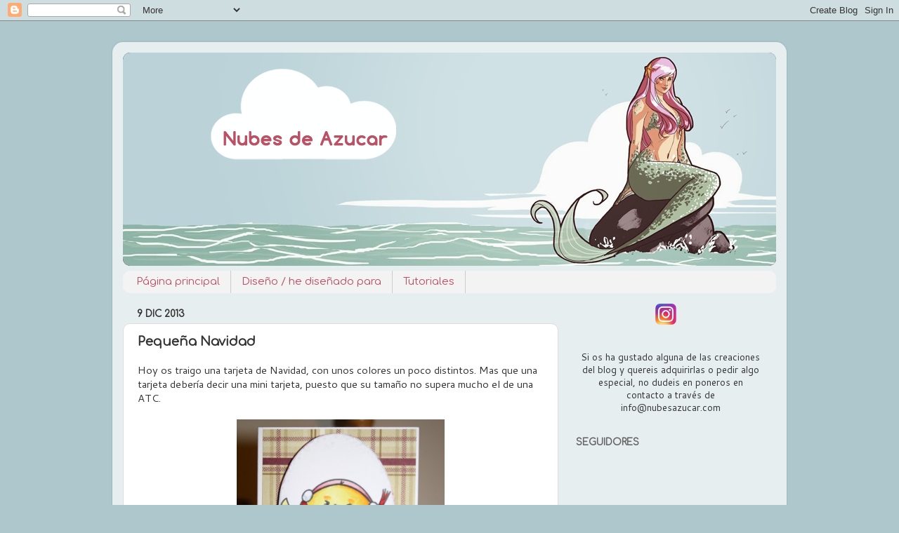

--- FILE ---
content_type: text/html; charset=UTF-8
request_url: https://0-nubesdeazucar-0.blogspot.com/2013/12/pequena-navidad.html
body_size: 24219
content:
<!DOCTYPE html>
<html class='v2' dir='ltr' xmlns='http://www.w3.org/1999/xhtml' xmlns:b='http://www.google.com/2005/gml/b' xmlns:data='http://www.google.com/2005/gml/data' xmlns:expr='http://www.google.com/2005/gml/expr'>
<head>
<link href='https://www.blogger.com/static/v1/widgets/4128112664-css_bundle_v2.css' rel='stylesheet' type='text/css'/>
<base target='_blank'/>
<meta content='width=1100' name='viewport'/>
<meta content='text/html; charset=UTF-8' http-equiv='Content-Type'/>
<meta content='blogger' name='generator'/>
<link href='https://0-nubesdeazucar-0.blogspot.com/favicon.ico' rel='icon' type='image/x-icon'/>
<link href='http://0-nubesdeazucar-0.blogspot.com/2013/12/pequena-navidad.html' rel='canonical'/>
<link rel="alternate" type="application/atom+xml" title="Nubes de Azucar - Atom" href="https://0-nubesdeazucar-0.blogspot.com/feeds/posts/default" />
<link rel="alternate" type="application/rss+xml" title="Nubes de Azucar - RSS" href="https://0-nubesdeazucar-0.blogspot.com/feeds/posts/default?alt=rss" />
<link rel="service.post" type="application/atom+xml" title="Nubes de Azucar - Atom" href="https://www.blogger.com/feeds/8826250814061778129/posts/default" />

<link rel="alternate" type="application/atom+xml" title="Nubes de Azucar - Atom" href="https://0-nubesdeazucar-0.blogspot.com/feeds/1616804702239829190/comments/default" />
<!--Can't find substitution for tag [blog.ieCssRetrofitLinks]-->
<link href='https://blogger.googleusercontent.com/img/b/R29vZ2xl/AVvXsEgPuvOuiEmk2IsJLETbfSo-bt7rWNbOC2sBTvFQBT-0AenC8nyWMe3VMIriD-B-gbOp-oe_ycaEwXsVkirBPcYr30QEmJLTFaacN1U-ZexS698pbISZWi0qWpEv0OfQeB9_cDXIHY_80oJ_/s1600/003.jpg' rel='image_src'/>
<meta content='http://0-nubesdeazucar-0.blogspot.com/2013/12/pequena-navidad.html' property='og:url'/>
<meta content='Pequeña Navidad' property='og:title'/>
<meta content='Hoy os traigo una tarjeta de Navidad, con unos colores un poco distintos. Mas que una tarjeta debería decir una mini tarjeta, puesto que su ...' property='og:description'/>
<meta content='https://blogger.googleusercontent.com/img/b/R29vZ2xl/AVvXsEgPuvOuiEmk2IsJLETbfSo-bt7rWNbOC2sBTvFQBT-0AenC8nyWMe3VMIriD-B-gbOp-oe_ycaEwXsVkirBPcYr30QEmJLTFaacN1U-ZexS698pbISZWi0qWpEv0OfQeB9_cDXIHY_80oJ_/w1200-h630-p-k-no-nu/003.jpg' property='og:image'/>
<title>Nubes de Azucar: Pequeña Navidad</title>
<link href="//fonts.googleapis.com/css?family=Comfortaa" rel="stylesheet" type="text/css">
<style type='text/css'>@font-face{font-family:'Cantarell';font-style:normal;font-weight:400;font-display:swap;src:url(//fonts.gstatic.com/s/cantarell/v18/B50NF7ZDq37KMUvlO015gqJrPqySLbYf.woff2)format('woff2');unicode-range:U+0100-02BA,U+02BD-02C5,U+02C7-02CC,U+02CE-02D7,U+02DD-02FF,U+0304,U+0308,U+0329,U+1D00-1DBF,U+1E00-1E9F,U+1EF2-1EFF,U+2020,U+20A0-20AB,U+20AD-20C0,U+2113,U+2C60-2C7F,U+A720-A7FF;}@font-face{font-family:'Cantarell';font-style:normal;font-weight:400;font-display:swap;src:url(//fonts.gstatic.com/s/cantarell/v18/B50NF7ZDq37KMUvlO015jKJrPqySLQ.woff2)format('woff2');unicode-range:U+0000-00FF,U+0131,U+0152-0153,U+02BB-02BC,U+02C6,U+02DA,U+02DC,U+0304,U+0308,U+0329,U+2000-206F,U+20AC,U+2122,U+2191,U+2193,U+2212,U+2215,U+FEFF,U+FFFD;}</style>
<style id='page-skin-1' type='text/css'><!--
/*-----------------------------------------------
Blogger Template Style
Name:     Picture Window
Designer: Josh Peterson
URL:      www.noaesthetic.com
----------------------------------------------- */
/* Variable definitions
====================
<Variable name="keycolor" description="Main Color" type="color" default="#1a222a"/>
<Variable name="body.background" description="Body Background" type="background"
color="#aec7cc" default="#111111 url(//themes.googleusercontent.com/image?id=1OACCYOE0-eoTRTfsBuX1NMN9nz599ufI1Jh0CggPFA_sK80AGkIr8pLtYRpNUKPmwtEa) repeat-x fixed top center"/>
<Group description="Page Text" selector="body">
<Variable name="body.font" description="Font" type="font"
default="normal normal 15px Arial, Tahoma, Helvetica, FreeSans, sans-serif"/>
<Variable name="body.text.color" description="Text Color" type="color" default="#333333"/>
</Group>
<Group description="Backgrounds" selector=".body-fauxcolumns-outer">
<Variable name="body.background.color" description="Outer Background" type="color" default="#296695"/>
<Variable name="header.background.color" description="Header Background" type="color" default="transparent"/>
<Variable name="post.background.color" description="Post Background" type="color" default="#ffffff"/>
</Group>
<Group description="Links" selector=".main-outer">
<Variable name="link.color" description="Link Color" type="color" default="#336699"/>
<Variable name="link.visited.color" description="Visited Color" type="color" default="#6699cc"/>
<Variable name="link.hover.color" description="Hover Color" type="color" default="#33aaff"/>
</Group>
<Group description="Blog Title" selector=".header h1">
<Variable name="header.font" description="Title Font" type="font"
default="normal normal 36px Arial, Tahoma, Helvetica, FreeSans, sans-serif"/>
<Variable name="header.text.color" description="Text Color" type="color" default="#ffffff" />
</Group>
<Group description="Tabs Text" selector=".tabs-inner .widget li a">
<Variable name="tabs.font" description="Font" type="font"
default="normal normal 15px Arial, Tahoma, Helvetica, FreeSans, sans-serif"/>
<Variable name="tabs.text.color" description="Text Color" type="color" default="#ffffff"/>
<Variable name="tabs.selected.text.color" description="Selected Color" type="color" default="#ba5165"/>
</Group>
<Group description="Tabs Background" selector=".tabs-outer .PageList">
<Variable name="tabs.background.color" description="Background Color" type="color" default="transparent"/>
<Variable name="tabs.selected.background.color" description="Selected Color" type="color" default="transparent"/>
<Variable name="tabs.separator.color" description="Separator Color" type="color" default="transparent"/>
</Group>
<Group description="Post Title" selector="h3.post-title, .comments h4">
<Variable name="post.title.font" description="Title Font" type="font"
default="normal normal 18px Arial, Tahoma, Helvetica, FreeSans, sans-serif"/>
</Group>
<Group description="Date Header" selector=".date-header">
<Variable name="date.header.color" description="Text Color" type="color" default="#333333"/>
</Group>
<Group description="Post" selector=".post">
<Variable name="post.footer.text.color" description="Footer Text Color" type="color" default="#999999"/>
<Variable name="post.border.color" description="Border Color" type="color" default="#dddddd"/>
</Group>
<Group description="Gadgets" selector="h2">
<Variable name="widget.title.font" description="Title Font" type="font"
default="bold normal 13px Arial, Tahoma, Helvetica, FreeSans, sans-serif"/>
<Variable name="widget.title.text.color" description="Title Color" type="color" default="#888888"/>
</Group>
<Group description="Footer" selector=".footer-outer">
<Variable name="footer.text.color" description="Text Color" type="color" default="#cccccc"/>
<Variable name="footer.widget.title.text.color" description="Gadget Title Color" type="color" default="#aaaaaa"/>
</Group>
<Group description="Footer Links" selector=".footer-outer">
<Variable name="footer.link.color" description="Link Color" type="color" default="#99ccee"/>
<Variable name="footer.link.visited.color" description="Visited Color" type="color" default="#77aaee"/>
<Variable name="footer.link.hover.color" description="Hover Color" type="color" default="#33aaff"/>
</Group>
<Variable name="content.margin" description="Content Margin Top" type="length" default="20px"/>
<Variable name="content.padding" description="Content Padding" type="length" default="0"/>
<Variable name="content.background" description="Content Background" type="background"
default="transparent none repeat scroll top left"/>
<Variable name="content.border.radius" description="Content Border Radius" type="length" default="0"/>
<Variable name="content.shadow.spread" description="Content Shadow Spread" type="length" default="0"/>
<Variable name="header.padding" description="Header Padding" type="length" default="0"/>
<Variable name="header.background.gradient" description="Header Gradient" type="url"
default="none"/>
<Variable name="header.border.radius" description="Header Border Radius" type="length" default="0"/>
<Variable name="main.border.radius.top" description="Main Border Radius" type="length" default="20px"/>
<Variable name="footer.border.radius.top" description="Footer Border Radius Top" type="length" default="0"/>
<Variable name="footer.border.radius.bottom" description="Footer Border Radius Bottom" type="length" default="20px"/>
<Variable name="region.shadow.spread" description="Main and Footer Shadow Spread" type="length" default="3px"/>
<Variable name="region.shadow.offset" description="Main and Footer Shadow Offset" type="length" default="1px"/>
<Variable name="tabs.background.gradient" description="Tab Background Gradient" type="url" default="none"/>
<Variable name="tab.selected.background.gradient" description="Selected Tab Background" type="url"
default="url(//www.blogblog.com/1kt/transparent/white80.png)"/>
<Variable name="tab.background" description="Tab Background" type="background"
default="transparent url(//www.blogblog.com/1kt/transparent/black50.png) repeat scroll top left"/>
<Variable name="tab.border.radius" description="Tab Border Radius" type="length" default="10px" />
<Variable name="tab.first.border.radius" description="First Tab Border Radius" type="length" default="10px" />
<Variable name="tabs.border.radius" description="Tabs Border Radius" type="length" default="0" />
<Variable name="tabs.spacing" description="Tab Spacing" type="length" default=".25em"/>
<Variable name="tabs.margin.bottom" description="Tab Margin Bottom" type="length" default="0"/>
<Variable name="tabs.margin.sides" description="Tab Margin Sides" type="length" default="20px"/>
<Variable name="main.background" description="Main Background" type="background"
default="transparent url(//www.blogblog.com/1kt/transparent/white80.png) repeat scroll top left"/>
<Variable name="main.padding.sides" description="Main Padding Sides" type="length" default="20px"/>
<Variable name="footer.background" description="Footer Background" type="background"
default="transparent url(//www.blogblog.com/1kt/transparent/black50.png) repeat scroll top left"/>
<Variable name="post.margin.sides" description="Post Margin Sides" type="length" default="-20px"/>
<Variable name="post.border.radius" description="Post Border Radius" type="length" default="5px"/>
<Variable name="widget.title.text.transform" description="Widget Title Text Transform" type="string" default="uppercase"/>
<Variable name="mobile.background.overlay" description="Mobile Background Overlay" type="string"
default="transparent none repeat scroll top left"/>
<Variable name="startSide" description="Side where text starts in blog language" type="automatic" default="left"/>
<Variable name="endSide" description="Side where text ends in blog language" type="automatic" default="right"/>
*/
/* Content
----------------------------------------------- */
body {
font: normal normal 15px Cantarell;
color: #333333;
background: #aec7cc none no-repeat scroll center center;
}
html body .region-inner {
min-width: 0;
max-width: 100%;
width: auto;
}
.content-outer {
font-size: 90%;
}
a:link {
text-decoration:none;
color: #ba5165;
}
a:visited {
text-decoration:none;
color: #ba4057;
}
a:hover {
text-decoration:underline;
color: #91b7aa;
}
.content-outer {
background: transparent url(//www.blogblog.com/1kt/transparent/white80.png) repeat scroll top left;
-moz-border-radius: 15px;
-webkit-border-radius: 15px;
-goog-ms-border-radius: 15px;
border-radius: 15px;
-moz-box-shadow: 0 0 3px rgba(0, 0, 0, .15);
-webkit-box-shadow: 0 0 3px rgba(0, 0, 0, .15);
-goog-ms-box-shadow: 0 0 3px rgba(0, 0, 0, .15);
box-shadow: 0 0 3px rgba(0, 0, 0, .15);
margin: 30px auto;
}
.content-inner {
padding: 15px;
}
/* Header
----------------------------------------------- */
.header-outer {
background: #333333 url(//www.blogblog.com/1kt/transparent/header_gradient_shade.png) repeat-x scroll top left;
_background-image: none;
color: #ffffff;
-moz-border-radius: 10px;
-webkit-border-radius: 10px;
-goog-ms-border-radius: 10px;
border-radius: 10px;
}
.Header img, .Header #header-inner {
-moz-border-radius: 10px;
-webkit-border-radius: 10px;
-goog-ms-border-radius: 10px;
border-radius: 10px;
}
.header-inner .Header .titlewrapper,
.header-inner .Header .descriptionwrapper {
padding-left: 30px;
padding-right: 30px;
}
.Header h1 {
font: normal normal 36px Comfortaa;
text-shadow: 1px 1px 3px rgba(0, 0, 0, 0.3);
}
.Header h1 a {
color: #ffffff;
}
.Header .description {
font-size: 130%;
}
/* Tabs
----------------------------------------------- */
.tabs-inner {
margin: .5em 0 0;
padding: 0;
}
.tabs-inner .section {
margin: 0;
}
.tabs-inner .widget ul {
padding: 0;
background: #f3f3f3 repeat scroll bottom;
-moz-border-radius: 10px;
-webkit-border-radius: 10px;
-goog-ms-border-radius: 10px;
border-radius: 10px;
}
.tabs-inner .widget li {
border: none;
}
.tabs-inner .widget li a {
display: inline-block;
padding: .5em 1em;
margin-right: 0;
color: #ba5165;
font: normal normal 15px Comfortaa;
-moz-border-radius: 0 0 0 0;
-webkit-border-top-left-radius: 0;
-webkit-border-top-right-radius: 0;
-goog-ms-border-radius: 0 0 0 0;
border-radius: 0 0 0 0;
background: transparent none no-repeat scroll top left;
border-right: 1px solid #cccccc;
}
.tabs-inner .widget li:first-child a {
padding-left: 1.25em;
-moz-border-radius-topleft: 10px;
-moz-border-radius-bottomleft: 10px;
-webkit-border-top-left-radius: 10px;
-webkit-border-bottom-left-radius: 10px;
-goog-ms-border-top-left-radius: 10px;
-goog-ms-border-bottom-left-radius: 10px;
border-top-left-radius: 10px;
border-bottom-left-radius: 10px;
}
.tabs-inner .widget li.selected a,
.tabs-inner .widget li a:hover {
position: relative;
z-index: 1;
background: #ffffff repeat scroll bottom;
color: #000000;
-moz-box-shadow: 0 0 0 rgba(0, 0, 0, .15);
-webkit-box-shadow: 0 0 0 rgba(0, 0, 0, .15);
-goog-ms-box-shadow: 0 0 0 rgba(0, 0, 0, .15);
box-shadow: 0 0 0 rgba(0, 0, 0, .15);
}
/* Headings
----------------------------------------------- */
h2 {
font: normal bold 100% Comfortaa;
text-transform: uppercase;
color: #666666;
margin: .5em 0;
}
/* Main
----------------------------------------------- */
.main-outer {
background: transparent none repeat scroll top center;
-moz-border-radius: 0 0 0 0;
-webkit-border-top-left-radius: 0;
-webkit-border-top-right-radius: 0;
-webkit-border-bottom-left-radius: 0;
-webkit-border-bottom-right-radius: 0;
-goog-ms-border-radius: 0 0 0 0;
border-radius: 0 0 0 0;
-moz-box-shadow: 0 0 0 rgba(0, 0, 0, .15);
-webkit-box-shadow: 0 0 0 rgba(0, 0, 0, .15);
-goog-ms-box-shadow: 0 0 0 rgba(0, 0, 0, .15);
box-shadow: 0 0 0 rgba(0, 0, 0, .15);
}
.main-inner {
padding: 15px 5px 20px;
}
.main-inner .column-center-inner {
padding: 0 0;
}
.main-inner .column-left-inner {
padding-left: 0;
}
.main-inner .column-right-inner {
padding-right: 0;
}
/* Posts
----------------------------------------------- */
h3.post-title {
margin: 0;
font: normal bold 18px Comfortaa;
}
.comments h4 {
margin: 1em 0 0;
font: normal bold 18px Comfortaa;
}
.date-header span {
color: #333333;
}
.post-outer {
background-color: #ffffff;
border: solid 1px #dddddd;
-moz-border-radius: 10px;
-webkit-border-radius: 10px;
border-radius: 10px;
-goog-ms-border-radius: 10px;
padding: 15px 20px;
margin: 0 -20px 20px;
}
.post-body {
line-height: 1.4;
font-size: 110%;
position: relative;
}
.post-header {
margin: 0 0 1.5em;
color: #999999;
line-height: 1.6;
}
.post-footer {
margin: .5em 0 0;
color: #999999;
line-height: 1.6;
}
#blog-pager {
font-size: 140%
}
#comments .comment-author {
padding-top: 1.5em;
border-top: dashed 1px #ccc;
border-top: dashed 1px rgba(128, 128, 128, .5);
background-position: 0 1.5em;
}
#comments .comment-author:first-child {
padding-top: 0;
border-top: none;
}
.avatar-image-container {
margin: .2em 0 0;
}
/* Comments
----------------------------------------------- */
.comments .comments-content .icon.blog-author {
background-repeat: no-repeat;
background-image: url([data-uri]);
}
.comments .comments-content .loadmore a {
border-top: 1px solid #91b7aa;
border-bottom: 1px solid #91b7aa;
}
.comments .continue {
border-top: 2px solid #91b7aa;
}
/* Widgets
----------------------------------------------- */
.widget ul, .widget #ArchiveList ul.flat {
padding: 0;
list-style: none;
}
.widget ul li, .widget #ArchiveList ul.flat li {
border-top: dashed 1px #ccc;
border-top: dashed 1px rgba(128, 128, 128, .5);
}
.widget ul li:first-child, .widget #ArchiveList ul.flat li:first-child {
border-top: none;
}
.widget .post-body ul {
list-style: disc;
}
.widget .post-body ul li {
border: none;
}
/* Footer
----------------------------------------------- */
.footer-outer {
color:#eeeeee;
background: url('https://lh3.googleusercontent.com/blogger_img_proxy/AEn0k_s8jG_VsMOqkydJWaN35H5kAdIQtqsIWtn3UfL5bRtrCwCODcMiapo2KFGKX8XJ9g-8-tGQPK9wvsq467RQZw68-JrgNF0DBFYP8u2zBi7xKXA=s0-d') no-repeat no-repeat;
-moz-border-radius: 10px;
-webkit-border-radius: 10px;
-goog-ms-border-radius: 10px;
border-radius: 10px;
-moz-box-shadow: 0 0 0 rgba(0, 0, 0, .15);
-webkit-box-shadow: 0 0 0 rgba(0, 0, 0, .15);
-goog-ms-box-shadow: 0 0 0 rgba(0, 0, 0, .15);
box-shadow: 0 0 0 rgba(0, 0, 0, .15);
}
.footer-inner {
padding: 10px 5px 20px;
}
.footer-outer a {
color: #ffffdd;
}
.footer-outer a:visited {
color: #cccc99;
}
.footer-outer a:hover {
color: #ffffff;
}
.footer-outer .widget h2 {
color: #bbbbbb;
}
/* Mobile
----------------------------------------------- */
html body.mobile {
height: auto;
}
html body.mobile {
min-height: 480px;
background-size: 100% auto;
}
.mobile .body-fauxcolumn-outer {
background: transparent none repeat scroll top left;
}
html .mobile .mobile-date-outer, html .mobile .blog-pager {
border-bottom: none;
background: transparent none repeat scroll top center;
margin-bottom: 10px;
}
.mobile .date-outer {
background: transparent none repeat scroll top center;
}
.mobile .header-outer, .mobile .main-outer,
.mobile .post-outer, .mobile .footer-outer {
-moz-border-radius: 0;
-webkit-border-radius: 0;
-goog-ms-border-radius: 0;
border-radius: 0;
}
.mobile .content-outer,
.mobile .main-outer,
.mobile .post-outer {
background: inherit;
border: none;
}
.mobile .content-outer {
font-size: 100%;
}
.mobile-link-button {
background-color: #ba5165;
}
.mobile-link-button a:link, .mobile-link-button a:visited {
color: #ffffff;
}
.mobile-index-contents {
color: #333333;
}
.mobile .tabs-inner .PageList .widget-content {
background: #ffffff url(//www.blogblog.com/1kt/transparent/tabs_gradient_shade.png) repeat scroll bottom;
color: #000000;
}
.mobile .tabs-inner .PageList .widget-content .pagelist-arrow {
border-left: 1px solid #cccccc;
}

--></style>
<style id='template-skin-1' type='text/css'><!--
body {
min-width: 960px;
}
.content-outer, .content-fauxcolumn-outer, .region-inner {
min-width: 960px;
max-width: 960px;
_width: 960px;
}
.main-inner .columns {
padding-left: 0px;
padding-right: 310px;
}
.main-inner .fauxcolumn-center-outer {
left: 0px;
right: 310px;
/* IE6 does not respect left and right together */
_width: expression(this.parentNode.offsetWidth -
parseInt("0px") -
parseInt("310px") + 'px');
}
.main-inner .fauxcolumn-left-outer {
width: 0px;
}
.main-inner .fauxcolumn-right-outer {
width: 310px;
}
.main-inner .column-left-outer {
width: 0px;
right: 100%;
margin-left: -0px;
}
.main-inner .column-right-outer {
width: 310px;
margin-right: -310px;
}
#layout {
min-width: 0;
}
#layout .content-outer {
min-width: 0;
width: 800px;
}
#layout .region-inner {
min-width: 0;
width: auto;
}
--></style>
<script type='text/javascript'>
        (function(i,s,o,g,r,a,m){i['GoogleAnalyticsObject']=r;i[r]=i[r]||function(){
        (i[r].q=i[r].q||[]).push(arguments)},i[r].l=1*new Date();a=s.createElement(o),
        m=s.getElementsByTagName(o)[0];a.async=1;a.src=g;m.parentNode.insertBefore(a,m)
        })(window,document,'script','https://www.google-analytics.com/analytics.js','ga');
        ga('create', 'UA-41784188-1', 'auto', 'blogger');
        ga('blogger.send', 'pageview');
      </script>
<link href='https://www.blogger.com/dyn-css/authorization.css?targetBlogID=8826250814061778129&amp;zx=72b84088-1f25-4a53-a51f-bc23bf577ef7' media='none' onload='if(media!=&#39;all&#39;)media=&#39;all&#39;' rel='stylesheet'/><noscript><link href='https://www.blogger.com/dyn-css/authorization.css?targetBlogID=8826250814061778129&amp;zx=72b84088-1f25-4a53-a51f-bc23bf577ef7' rel='stylesheet'/></noscript>
<meta name='google-adsense-platform-account' content='ca-host-pub-1556223355139109'/>
<meta name='google-adsense-platform-domain' content='blogspot.com'/>

<!-- data-ad-client=ca-pub-7753065362755061 -->

</head>
<script>
  (function(i,s,o,g,r,a,m){i['GoogleAnalyticsObject']=r;i[r]=i[r]||function(){
  (i[r].q=i[r].q||[]).push(arguments)},i[r].l=1*new Date();a=s.createElement(o),
  m=s.getElementsByTagName(o)[0];a.async=1;a.src=g;m.parentNode.insertBefore(a,m)
  })(window,document,'script','//www.google-analytics.com/analytics.js','ga');

  ga('create', 'UA-41784188-1', '0-nubesdeazucar-0.blogspot.com.es');
  ga('send', 'pageview');

</script>
<body class='loading'>
<div class='navbar section' id='navbar'><div class='widget Navbar' data-version='1' id='Navbar1'><script type="text/javascript">
    function setAttributeOnload(object, attribute, val) {
      if(window.addEventListener) {
        window.addEventListener('load',
          function(){ object[attribute] = val; }, false);
      } else {
        window.attachEvent('onload', function(){ object[attribute] = val; });
      }
    }
  </script>
<div id="navbar-iframe-container"></div>
<script type="text/javascript" src="https://apis.google.com/js/platform.js"></script>
<script type="text/javascript">
      gapi.load("gapi.iframes:gapi.iframes.style.bubble", function() {
        if (gapi.iframes && gapi.iframes.getContext) {
          gapi.iframes.getContext().openChild({
              url: 'https://www.blogger.com/navbar/8826250814061778129?po\x3d1616804702239829190\x26origin\x3dhttps://0-nubesdeazucar-0.blogspot.com',
              where: document.getElementById("navbar-iframe-container"),
              id: "navbar-iframe"
          });
        }
      });
    </script><script type="text/javascript">
(function() {
var script = document.createElement('script');
script.type = 'text/javascript';
script.src = '//pagead2.googlesyndication.com/pagead/js/google_top_exp.js';
var head = document.getElementsByTagName('head')[0];
if (head) {
head.appendChild(script);
}})();
</script>
</div></div>
<div class='body-fauxcolumns'>
<div class='fauxcolumn-outer body-fauxcolumn-outer'>
<div class='cap-top'>
<div class='cap-left'></div>
<div class='cap-right'></div>
</div>
<div class='fauxborder-left'>
<div class='fauxborder-right'></div>
<div class='fauxcolumn-inner'>
</div>
</div>
<div class='cap-bottom'>
<div class='cap-left'></div>
<div class='cap-right'></div>
</div>
</div>
</div>
<div class='content'>
<div class='content-fauxcolumns'>
<div class='fauxcolumn-outer content-fauxcolumn-outer'>
<div class='cap-top'>
<div class='cap-left'></div>
<div class='cap-right'></div>
</div>
<div class='fauxborder-left'>
<div class='fauxborder-right'></div>
<div class='fauxcolumn-inner'>
</div>
</div>
<div class='cap-bottom'>
<div class='cap-left'></div>
<div class='cap-right'></div>
</div>
</div>
</div>
<div class='content-outer'>
<div class='content-cap-top cap-top'>
<div class='cap-left'></div>
<div class='cap-right'></div>
</div>
<div class='fauxborder-left content-fauxborder-left'>
<div class='fauxborder-right content-fauxborder-right'></div>
<div class='content-inner'>
<header>
<div class='header-outer'>
<div class='header-cap-top cap-top'>
<div class='cap-left'></div>
<div class='cap-right'></div>
</div>
<div class='fauxborder-left header-fauxborder-left'>
<div class='fauxborder-right header-fauxborder-right'></div>
<div class='region-inner header-inner'>
<div class='header section' id='header'><div class='widget Header' data-version='1' id='Header1'>
<div id='header-inner'>
<a href='https://0-nubesdeazucar-0.blogspot.com/' style='display: block'>
<img alt='Nubes de Azucar' height='304px; ' id='Header1_headerimg' src='https://blogger.googleusercontent.com/img/b/R29vZ2xl/AVvXsEhd2akmDAl7Lwx1v-EIt4Z4UfPLPaVjkzwXebz50VNgGmW7CL6bN6oaKFyuHGJkwpY-pdUorUp9Q8nBkZjJYTQoXOiM7DsWN2VXYuT-Xyq2hLTyVC5sZp4jbPJ6oS-TGcSmQhqbC47waGXt/s1600/elena_sirena_sinlogob.png' style='display: block' width='960px; '/>
</a>
</div>
</div></div>
</div>
</div>
<div class='header-cap-bottom cap-bottom'>
<div class='cap-left'></div>
<div class='cap-right'></div>
</div>
</div>
</header>
<div class='tabs-outer'>
<div class='tabs-cap-top cap-top'>
<div class='cap-left'></div>
<div class='cap-right'></div>
</div>
<div class='fauxborder-left tabs-fauxborder-left'>
<div class='fauxborder-right tabs-fauxborder-right'></div>
<div class='region-inner tabs-inner'>
<div class='tabs section' id='crosscol'><div class='widget PageList' data-version='1' id='PageList1'>
<h2>Páginas</h2>
<div class='widget-content'>
<ul>
<li>
<a href='https://0-nubesdeazucar-0.blogspot.com/'>Página principal</a>
</li>
<li>
<a href='https://0-nubesdeazucar-0.blogspot.com/p/diseno-he-disenado.html'>Diseño / he diseñado para</a>
</li>
<li>
<a href='https://0-nubesdeazucar-0.blogspot.com/p/tutoriales.html'>Tutoriales</a>
</li>
</ul>
<div class='clear'></div>
</div>
</div></div>
<div class='tabs no-items section' id='crosscol-overflow'></div>
</div>
</div>
<div class='tabs-cap-bottom cap-bottom'>
<div class='cap-left'></div>
<div class='cap-right'></div>
</div>
</div>
<div class='main-outer'>
<div class='main-cap-top cap-top'>
<div class='cap-left'></div>
<div class='cap-right'></div>
</div>
<div class='fauxborder-left main-fauxborder-left'>
<div class='fauxborder-right main-fauxborder-right'></div>
<div class='region-inner main-inner'>
<div class='columns fauxcolumns'>
<div class='fauxcolumn-outer fauxcolumn-center-outer'>
<div class='cap-top'>
<div class='cap-left'></div>
<div class='cap-right'></div>
</div>
<div class='fauxborder-left'>
<div class='fauxborder-right'></div>
<div class='fauxcolumn-inner'>
</div>
</div>
<div class='cap-bottom'>
<div class='cap-left'></div>
<div class='cap-right'></div>
</div>
</div>
<div class='fauxcolumn-outer fauxcolumn-left-outer'>
<div class='cap-top'>
<div class='cap-left'></div>
<div class='cap-right'></div>
</div>
<div class='fauxborder-left'>
<div class='fauxborder-right'></div>
<div class='fauxcolumn-inner'>
</div>
</div>
<div class='cap-bottom'>
<div class='cap-left'></div>
<div class='cap-right'></div>
</div>
</div>
<div class='fauxcolumn-outer fauxcolumn-right-outer'>
<div class='cap-top'>
<div class='cap-left'></div>
<div class='cap-right'></div>
</div>
<div class='fauxborder-left'>
<div class='fauxborder-right'></div>
<div class='fauxcolumn-inner'>
</div>
</div>
<div class='cap-bottom'>
<div class='cap-left'></div>
<div class='cap-right'></div>
</div>
</div>
<!-- corrects IE6 width calculation -->
<div class='columns-inner'>
<div class='column-center-outer'>
<div class='column-center-inner'>
<div class='main section' id='main'><div class='widget Blog' data-version='1' id='Blog1'>
<div class='blog-posts hfeed'>

          <div class="date-outer">
        
<h2 class='date-header'><span>9 dic 2013</span></h2>

          <div class="date-posts">
        
<div class='post-outer'>
<div class='post hentry' itemprop='blogPost' itemscope='itemscope' itemtype='http://schema.org/BlogPosting'>
<meta content='https://blogger.googleusercontent.com/img/b/R29vZ2xl/AVvXsEgPuvOuiEmk2IsJLETbfSo-bt7rWNbOC2sBTvFQBT-0AenC8nyWMe3VMIriD-B-gbOp-oe_ycaEwXsVkirBPcYr30QEmJLTFaacN1U-ZexS698pbISZWi0qWpEv0OfQeB9_cDXIHY_80oJ_/s1600/003.jpg' itemprop='image_url'/>
<meta content='8826250814061778129' itemprop='blogId'/>
<meta content='1616804702239829190' itemprop='postId'/>
<a name='1616804702239829190'></a>
<h3 class='post-title entry-title' itemprop='name'>
Pequeña Navidad
</h3>
<div class='post-header'>
<div class='post-header-line-1'></div>
</div>
<div class='post-body entry-content' id='post-body-1616804702239829190' itemprop='description articleBody'>
Hoy os traigo una tarjeta de Navidad, con unos colores un poco distintos. Mas que una tarjeta debería decir una mini tarjeta, puesto que su tamaño no supera mucho el de una ATC.<br />
<br />
<div class="separator" style="clear: both; text-align: center;">
<a href="https://blogger.googleusercontent.com/img/b/R29vZ2xl/AVvXsEgPuvOuiEmk2IsJLETbfSo-bt7rWNbOC2sBTvFQBT-0AenC8nyWMe3VMIriD-B-gbOp-oe_ycaEwXsVkirBPcYr30QEmJLTFaacN1U-ZexS698pbISZWi0qWpEv0OfQeB9_cDXIHY_80oJ_/s1600/003.jpg" imageanchor="1" style="margin-left: 1em; margin-right: 1em;"><img border="0" height="320" src="https://blogger.googleusercontent.com/img/b/R29vZ2xl/AVvXsEgPuvOuiEmk2IsJLETbfSo-bt7rWNbOC2sBTvFQBT-0AenC8nyWMe3VMIriD-B-gbOp-oe_ycaEwXsVkirBPcYr30QEmJLTFaacN1U-ZexS698pbISZWi0qWpEv0OfQeB9_cDXIHY_80oJ_/s1600/003.jpg" width="296" /></a></div>
<br />
He hecho dos iguales, para regalar a dos grandes amigas.<br />
<br />
<a name="more"></a><br />
<br />
<div class="separator" style="clear: both; text-align: center;">
<a href="https://blogger.googleusercontent.com/img/b/R29vZ2xl/AVvXsEj0sEr3VWuRd9cTLoNF5NZFNrQLHVhsXiB1jpO85hCRLYtEQyKU2RV7reuw3SEcf0pfpXS39vP8h-4t76BZxYL-FpfJ9hxoRBnvCykHOirc8gyC3Tee3v60UfL_Bu3GxBC5iLQdLI82q3JH/s1600/005.jpg" imageanchor="1" style="margin-left: 1em; margin-right: 1em;"><img border="0" height="320" src="https://blogger.googleusercontent.com/img/b/R29vZ2xl/AVvXsEj0sEr3VWuRd9cTLoNF5NZFNrQLHVhsXiB1jpO85hCRLYtEQyKU2RV7reuw3SEcf0pfpXS39vP8h-4t76BZxYL-FpfJ9hxoRBnvCykHOirc8gyC3Tee3v60UfL_Bu3GxBC5iLQdLI82q3JH/s1600/005.jpg" width="316" /></a></div>
<br />
El sello es de <a href="http://www.2cuteink.com/" target="_blank">2 Cute Ink</a>. Pintado con copics:<br />
Pajaro: Y38, Y17, Y15, Y11; E02;<br />
Ropa y complementos: R85, R83, R81; C5, C3, C1; C0, C1, B000; R59, R29, R27, R17<br />
Sombras: C1, C0<br />
<br />
He usado un copo de nieve con purpurina y dos rosas blancas, las cuales he pintado un poquito con R000 (copic) y les he puesto un poco de purpurina, así como el borde del sello.<br />
<br />
<div class="separator" style="clear: both; text-align: center;">
<a href="https://blogger.googleusercontent.com/img/b/R29vZ2xl/AVvXsEhM9DfQC8P2tbLFcSSJzpyH8xY7p58Um9pwGvWItNgkrhe_ngvlztp6ecb1jPLgINScIFC6PIYhMVz2N5ZUd4F_25od4480_aGg1KKxhEevcXH0b8iVe1Dq8gqUvNJOrElailAXZajRRWkk/s1600/007.jpg" imageanchor="1" style="margin-left: 1em; margin-right: 1em;"><img border="0" height="320" src="https://blogger.googleusercontent.com/img/b/R29vZ2xl/AVvXsEhM9DfQC8P2tbLFcSSJzpyH8xY7p58Um9pwGvWItNgkrhe_ngvlztp6ecb1jPLgINScIFC6PIYhMVz2N5ZUd4F_25od4480_aGg1KKxhEevcXH0b8iVe1Dq8gqUvNJOrElailAXZajRRWkk/s1600/007.jpg" width="245" /></a></div>
<br />
Están hechas con todo el cariño del mundo, así que espero que a sus dueñas les guste la tarjeta navideña de este año!<br />
<br />
<br />
<br />
<br />
Con esta tarjeta participo en:<br />
<br />
- <a href="http://milkcoffeechallenge.blogspot.com.es/2013/12/christmas-in-nontraditional-colors.html" target="_blank">Milk Coffee: Christmas in nontradicional colors</a><br />
<br />
- <a href="http://bizzybecsstore.blogspot.com.es/2013/12/december-challenge-christmas.html" target="_blank">Bizzy Becs Store Blog: Christmas</a><br />
<br />
- <a href="http://bearlymine-challenges.blogspot.com.es/2013/12/challenge-115-christmas-sentiment.html" target="_blank">Bearly-Mine: Christmas Sentiments</a><br />
<br />
- <a href="http://www.lisasomerville.com/2013/12/joyeux-noel-bloggers-challenge.html" target="_blank">Splendiferous Creations: Christamas / Hanukkah or Kwanzaa</a><br />
<br />
- <a href="http://disdigidesignschallenge.blogspot.com.es/2013/12/show-us-christmas-in-nontraditional.html" target="_blank">Digi Designs Challenge Blog: Christmas in nontraditional colors</a><br />
<br />
<br />
<br />
<div style='clear: both;'></div>
</div>
<div class='post-footer'>
<div class='post-footer-line post-footer-line-1'><span class='post-author vcard'>
</span>
<span class='post-timestamp'>
en
<meta content='http://0-nubesdeazucar-0.blogspot.com/2013/12/pequena-navidad.html' itemprop='url'/>
<a class='timestamp-link' href='https://0-nubesdeazucar-0.blogspot.com/2013/12/pequena-navidad.html' rel='bookmark' title='permanent link'><abbr class='published' itemprop='datePublished' title='2013-12-09T19:33:00+01:00'>19:33</abbr></a>
</span>
<span class='post-comment-link'>
</span>
<span class='post-icons'>
<span class='item-control blog-admin pid-472475825'>
<a href='https://www.blogger.com/post-edit.g?blogID=8826250814061778129&postID=1616804702239829190&from=pencil' title='Editar entrada'>
<img alt='' class='icon-action' height='18' src='https://resources.blogblog.com/img/icon18_edit_allbkg.gif' width='18'/>
</a>
</span>
</span>
<div class='post-share-buttons goog-inline-block'>
<a class='goog-inline-block share-button sb-email' href='https://www.blogger.com/share-post.g?blogID=8826250814061778129&postID=1616804702239829190&target=email' target='_blank' title='Enviar por correo electrónico'><span class='share-button-link-text'>Enviar por correo electrónico</span></a><a class='goog-inline-block share-button sb-blog' href='https://www.blogger.com/share-post.g?blogID=8826250814061778129&postID=1616804702239829190&target=blog' onclick='window.open(this.href, "_blank", "height=270,width=475"); return false;' target='_blank' title='Escribe un blog'><span class='share-button-link-text'>Escribe un blog</span></a><a class='goog-inline-block share-button sb-twitter' href='https://www.blogger.com/share-post.g?blogID=8826250814061778129&postID=1616804702239829190&target=twitter' target='_blank' title='Compartir en X'><span class='share-button-link-text'>Compartir en X</span></a><a class='goog-inline-block share-button sb-facebook' href='https://www.blogger.com/share-post.g?blogID=8826250814061778129&postID=1616804702239829190&target=facebook' onclick='window.open(this.href, "_blank", "height=430,width=640"); return false;' target='_blank' title='Compartir con Facebook'><span class='share-button-link-text'>Compartir con Facebook</span></a><a class='goog-inline-block share-button sb-pinterest' href='https://www.blogger.com/share-post.g?blogID=8826250814061778129&postID=1616804702239829190&target=pinterest' target='_blank' title='Compartir en Pinterest'><span class='share-button-link-text'>Compartir en Pinterest</span></a>
</div>
</div>
<div class='post-footer-line post-footer-line-2'><span class='post-labels'>
Etiquetas:
<a href='https://0-nubesdeazucar-0.blogspot.com/search/label/Copic' rel='tag'>Copic</a>,
<a href='https://0-nubesdeazucar-0.blogspot.com/search/label/Navidad' rel='tag'>Navidad</a>,
<a href='https://0-nubesdeazucar-0.blogspot.com/search/label/Scrap' rel='tag'>Scrap</a>,
<a href='https://0-nubesdeazucar-0.blogspot.com/search/label/Scrapbooking' rel='tag'>Scrapbooking</a>,
<a href='https://0-nubesdeazucar-0.blogspot.com/search/label/Sello%20digital' rel='tag'>Sello digital</a>,
<a href='https://0-nubesdeazucar-0.blogspot.com/search/label/Tarjeta' rel='tag'>Tarjeta</a>
</span>
</div>
<div class='post-footer-line post-footer-line-3'><span class='post-location'>
</span>
</div>
</div>
</div>
<div class='comments' id='comments'>
<a name='comments'></a>
<h4>18 comentarios:</h4>
<div class='comments-content'>
<script async='async' src='' type='text/javascript'></script>
<script type='text/javascript'>
    (function() {
      var items = null;
      var msgs = null;
      var config = {};

// <![CDATA[
      var cursor = null;
      if (items && items.length > 0) {
        cursor = parseInt(items[items.length - 1].timestamp) + 1;
      }

      var bodyFromEntry = function(entry) {
        var text = (entry &&
                    ((entry.content && entry.content.$t) ||
                     (entry.summary && entry.summary.$t))) ||
            '';
        if (entry && entry.gd$extendedProperty) {
          for (var k in entry.gd$extendedProperty) {
            if (entry.gd$extendedProperty[k].name == 'blogger.contentRemoved') {
              return '<span class="deleted-comment">' + text + '</span>';
            }
          }
        }
        return text;
      }

      var parse = function(data) {
        cursor = null;
        var comments = [];
        if (data && data.feed && data.feed.entry) {
          for (var i = 0, entry; entry = data.feed.entry[i]; i++) {
            var comment = {};
            // comment ID, parsed out of the original id format
            var id = /blog-(\d+).post-(\d+)/.exec(entry.id.$t);
            comment.id = id ? id[2] : null;
            comment.body = bodyFromEntry(entry);
            comment.timestamp = Date.parse(entry.published.$t) + '';
            if (entry.author && entry.author.constructor === Array) {
              var auth = entry.author[0];
              if (auth) {
                comment.author = {
                  name: (auth.name ? auth.name.$t : undefined),
                  profileUrl: (auth.uri ? auth.uri.$t : undefined),
                  avatarUrl: (auth.gd$image ? auth.gd$image.src : undefined)
                };
              }
            }
            if (entry.link) {
              if (entry.link[2]) {
                comment.link = comment.permalink = entry.link[2].href;
              }
              if (entry.link[3]) {
                var pid = /.*comments\/default\/(\d+)\?.*/.exec(entry.link[3].href);
                if (pid && pid[1]) {
                  comment.parentId = pid[1];
                }
              }
            }
            comment.deleteclass = 'item-control blog-admin';
            if (entry.gd$extendedProperty) {
              for (var k in entry.gd$extendedProperty) {
                if (entry.gd$extendedProperty[k].name == 'blogger.itemClass') {
                  comment.deleteclass += ' ' + entry.gd$extendedProperty[k].value;
                } else if (entry.gd$extendedProperty[k].name == 'blogger.displayTime') {
                  comment.displayTime = entry.gd$extendedProperty[k].value;
                }
              }
            }
            comments.push(comment);
          }
        }
        return comments;
      };

      var paginator = function(callback) {
        if (hasMore()) {
          var url = config.feed + '?alt=json&v=2&orderby=published&reverse=false&max-results=50';
          if (cursor) {
            url += '&published-min=' + new Date(cursor).toISOString();
          }
          window.bloggercomments = function(data) {
            var parsed = parse(data);
            cursor = parsed.length < 50 ? null
                : parseInt(parsed[parsed.length - 1].timestamp) + 1
            callback(parsed);
            window.bloggercomments = null;
          }
          url += '&callback=bloggercomments';
          var script = document.createElement('script');
          script.type = 'text/javascript';
          script.src = url;
          document.getElementsByTagName('head')[0].appendChild(script);
        }
      };
      var hasMore = function() {
        return !!cursor;
      };
      var getMeta = function(key, comment) {
        if ('iswriter' == key) {
          var matches = !!comment.author
              && comment.author.name == config.authorName
              && comment.author.profileUrl == config.authorUrl;
          return matches ? 'true' : '';
        } else if ('deletelink' == key) {
          return config.baseUri + '/comment/delete/'
               + config.blogId + '/' + comment.id;
        } else if ('deleteclass' == key) {
          return comment.deleteclass;
        }
        return '';
      };

      var replybox = null;
      var replyUrlParts = null;
      var replyParent = undefined;

      var onReply = function(commentId, domId) {
        if (replybox == null) {
          // lazily cache replybox, and adjust to suit this style:
          replybox = document.getElementById('comment-editor');
          if (replybox != null) {
            replybox.height = '250px';
            replybox.style.display = 'block';
            replyUrlParts = replybox.src.split('#');
          }
        }
        if (replybox && (commentId !== replyParent)) {
          replybox.src = '';
          document.getElementById(domId).insertBefore(replybox, null);
          replybox.src = replyUrlParts[0]
              + (commentId ? '&parentID=' + commentId : '')
              + '#' + replyUrlParts[1];
          replyParent = commentId;
        }
      };

      var hash = (window.location.hash || '#').substring(1);
      var startThread, targetComment;
      if (/^comment-form_/.test(hash)) {
        startThread = hash.substring('comment-form_'.length);
      } else if (/^c[0-9]+$/.test(hash)) {
        targetComment = hash.substring(1);
      }

      // Configure commenting API:
      var configJso = {
        'maxDepth': config.maxThreadDepth
      };
      var provider = {
        'id': config.postId,
        'data': items,
        'loadNext': paginator,
        'hasMore': hasMore,
        'getMeta': getMeta,
        'onReply': onReply,
        'rendered': true,
        'initComment': targetComment,
        'initReplyThread': startThread,
        'config': configJso,
        'messages': msgs
      };

      var render = function() {
        if (window.goog && window.goog.comments) {
          var holder = document.getElementById('comment-holder');
          window.goog.comments.render(holder, provider);
        }
      };

      // render now, or queue to render when library loads:
      if (window.goog && window.goog.comments) {
        render();
      } else {
        window.goog = window.goog || {};
        window.goog.comments = window.goog.comments || {};
        window.goog.comments.loadQueue = window.goog.comments.loadQueue || [];
        window.goog.comments.loadQueue.push(render);
      }
    })();
// ]]>
  </script>
<div id='comment-holder'>
<div class="comment-thread toplevel-thread"><ol id="top-ra"><li class="comment" id="c7977734769250325189"><div class="avatar-image-container"><img src="//blogger.googleusercontent.com/img/b/R29vZ2xl/AVvXsEjNK-k3FlUWOYNgyE7x8Bm_jnB0eeEUS9Wl396yKKxr6yesjKHldOzWBGwY17AtQjQpGPhQwRaXFeOtDUvHsX-Pe8gz96WecdkvCkrqJJlM5c_2SW64V2rRuY0sNAxAOAg/s45-c/*" alt=""/></div><div class="comment-block"><div class="comment-header"><cite class="user"><a href="https://www.blogger.com/profile/14938668067423094462" rel="nofollow">Mrs A.</a></cite><span class="icon user "></span><span class="datetime secondary-text"><a rel="nofollow" href="https://0-nubesdeazucar-0.blogspot.com/2013/12/pequena-navidad.html?showComment=1386617308124#c7977734769250325189">9 de diciembre de 2013 a las 20:28</a></span></div><p class="comment-content">They may be small but they are very sweet. Hugs Mrs A. </p><span class="comment-actions secondary-text"><a class="comment-reply" target="_self" data-comment-id="7977734769250325189">Responder</a><span class="item-control blog-admin blog-admin pid-1604318820"><a target="_self" href="https://www.blogger.com/comment/delete/8826250814061778129/7977734769250325189">Eliminar</a></span></span></div><div class="comment-replies"><div id="c7977734769250325189-rt" class="comment-thread inline-thread hidden"><span class="thread-toggle thread-expanded"><span class="thread-arrow"></span><span class="thread-count"><a target="_self">Respuestas</a></span></span><ol id="c7977734769250325189-ra" class="thread-chrome thread-expanded"><div></div><div id="c7977734769250325189-continue" class="continue"><a class="comment-reply" target="_self" data-comment-id="7977734769250325189">Responder</a></div></ol></div></div><div class="comment-replybox-single" id="c7977734769250325189-ce"></div></li><li class="comment" id="c1457189623099856168"><div class="avatar-image-container"><img src="//blogger.googleusercontent.com/img/b/R29vZ2xl/AVvXsEirQlYqjY8EBN3turhHcgr9N33AcK4l1PWWuE4vJhNYj02J1S2qQFyPPihFwVhXxOPEBYzA7zNWN_dOav5WU9YUNXn4MuH56OqKDtzQMrRw8zNqUOiAzLNemLic0j_wac4/s45-c/*" alt=""/></div><div class="comment-block"><div class="comment-header"><cite class="user"><a href="https://www.blogger.com/profile/03953842419539845175" rel="nofollow">cotnob</a></cite><span class="icon user "></span><span class="datetime secondary-text"><a rel="nofollow" href="https://0-nubesdeazucar-0.blogspot.com/2013/12/pequena-navidad.html?showComment=1386630953865#c1457189623099856168">10 de diciembre de 2013 a las 0:15</a></span></div><p class="comment-content">This is a fabulous card, I love your image and papers.<br>Pauline<br>x<br></p><span class="comment-actions secondary-text"><a class="comment-reply" target="_self" data-comment-id="1457189623099856168">Responder</a><span class="item-control blog-admin blog-admin pid-675597025"><a target="_self" href="https://www.blogger.com/comment/delete/8826250814061778129/1457189623099856168">Eliminar</a></span></span></div><div class="comment-replies"><div id="c1457189623099856168-rt" class="comment-thread inline-thread hidden"><span class="thread-toggle thread-expanded"><span class="thread-arrow"></span><span class="thread-count"><a target="_self">Respuestas</a></span></span><ol id="c1457189623099856168-ra" class="thread-chrome thread-expanded"><div></div><div id="c1457189623099856168-continue" class="continue"><a class="comment-reply" target="_self" data-comment-id="1457189623099856168">Responder</a></div></ol></div></div><div class="comment-replybox-single" id="c1457189623099856168-ce"></div></li><li class="comment" id="c8914516405588018504"><div class="avatar-image-container"><img src="//1.bp.blogspot.com/-wb1yUV0XX7U/T7RdIlwo3MI/AAAAAAAACDg/poBEsIfL7Ek/s35/Shirl.jpg" alt=""/></div><div class="comment-block"><div class="comment-header"><cite class="user"><a href="https://www.blogger.com/profile/07812275142452700122" rel="nofollow">Creations by Shirl</a></cite><span class="icon user "></span><span class="datetime secondary-text"><a rel="nofollow" href="https://0-nubesdeazucar-0.blogspot.com/2013/12/pequena-navidad.html?showComment=1386640330056#c8914516405588018504">10 de diciembre de 2013 a las 2:52</a></span></div><p class="comment-content">Cute cards...Thanks for joining Milk Coffee Stamps Challenge!</p><span class="comment-actions secondary-text"><a class="comment-reply" target="_self" data-comment-id="8914516405588018504">Responder</a><span class="item-control blog-admin blog-admin pid-2143046664"><a target="_self" href="https://www.blogger.com/comment/delete/8826250814061778129/8914516405588018504">Eliminar</a></span></span></div><div class="comment-replies"><div id="c8914516405588018504-rt" class="comment-thread inline-thread hidden"><span class="thread-toggle thread-expanded"><span class="thread-arrow"></span><span class="thread-count"><a target="_self">Respuestas</a></span></span><ol id="c8914516405588018504-ra" class="thread-chrome thread-expanded"><div></div><div id="c8914516405588018504-continue" class="continue"><a class="comment-reply" target="_self" data-comment-id="8914516405588018504">Responder</a></div></ol></div></div><div class="comment-replybox-single" id="c8914516405588018504-ce"></div></li><li class="comment" id="c274283882211191637"><div class="avatar-image-container"><img src="//blogger.googleusercontent.com/img/b/R29vZ2xl/AVvXsEjXdk6E2smbLKwGnypsE2p_OuvQRwGlroy0zesTwNU5yMw0J6XMjUDw02viDQeN2ZEJqdh_c-IXbs9r76CZAbHU2ZKO0VnbD-lSw5Fc4VAMmgSjPebS4hUfuDKZum3be4s/s45-c/PicsArt_1370015542951+%281%29.jpg" alt=""/></div><div class="comment-block"><div class="comment-header"><cite class="user"><a href="https://www.blogger.com/profile/07121492797057345453" rel="nofollow">Elena &quot;La aventura de los búhos&quot;</a></cite><span class="icon user "></span><span class="datetime secondary-text"><a rel="nofollow" href="https://0-nubesdeazucar-0.blogspot.com/2013/12/pequena-navidad.html?showComment=1386642796077#c274283882211191637">10 de diciembre de 2013 a las 3:33</a></span></div><p class="comment-content">Es una dulzura. Me encanta. Besitos</p><span class="comment-actions secondary-text"><a class="comment-reply" target="_self" data-comment-id="274283882211191637">Responder</a><span class="item-control blog-admin blog-admin pid-261244546"><a target="_self" href="https://www.blogger.com/comment/delete/8826250814061778129/274283882211191637">Eliminar</a></span></span></div><div class="comment-replies"><div id="c274283882211191637-rt" class="comment-thread inline-thread hidden"><span class="thread-toggle thread-expanded"><span class="thread-arrow"></span><span class="thread-count"><a target="_self">Respuestas</a></span></span><ol id="c274283882211191637-ra" class="thread-chrome thread-expanded"><div></div><div id="c274283882211191637-continue" class="continue"><a class="comment-reply" target="_self" data-comment-id="274283882211191637">Responder</a></div></ol></div></div><div class="comment-replybox-single" id="c274283882211191637-ce"></div></li><li class="comment" id="c6798175319097723021"><div class="avatar-image-container"><img src="//blogger.googleusercontent.com/img/b/R29vZ2xl/AVvXsEgd7y8r4ds4u21ycKRiFjIXpq3NDGURKxPQQkDK_JTFrPnP0U_7lGCs1G3s3d-YD8uFxxe-Lsmy3KeKsidck8AlNfN_dDugGXFBPrjAu3iodiq7PTJ6vOrvv1N_eythrQ/s45-c/pinkdezazu12.jpg" alt=""/></div><div class="comment-block"><div class="comment-header"><cite class="user"><a href="https://www.blogger.com/profile/18260539304035626153" rel="nofollow">Dezazu </a></cite><span class="icon user "></span><span class="datetime secondary-text"><a rel="nofollow" href="https://0-nubesdeazucar-0.blogspot.com/2013/12/pequena-navidad.html?showComment=1386675354576#c6798175319097723021">10 de diciembre de 2013 a las 12:35</a></span></div><p class="comment-content">Que linda y que bonita me ha encantado!!besos</p><span class="comment-actions secondary-text"><a class="comment-reply" target="_self" data-comment-id="6798175319097723021">Responder</a><span class="item-control blog-admin blog-admin pid-1054355511"><a target="_self" href="https://www.blogger.com/comment/delete/8826250814061778129/6798175319097723021">Eliminar</a></span></span></div><div class="comment-replies"><div id="c6798175319097723021-rt" class="comment-thread inline-thread hidden"><span class="thread-toggle thread-expanded"><span class="thread-arrow"></span><span class="thread-count"><a target="_self">Respuestas</a></span></span><ol id="c6798175319097723021-ra" class="thread-chrome thread-expanded"><div></div><div id="c6798175319097723021-continue" class="continue"><a class="comment-reply" target="_self" data-comment-id="6798175319097723021">Responder</a></div></ol></div></div><div class="comment-replybox-single" id="c6798175319097723021-ce"></div></li><li class="comment" id="c4616692603981928623"><div class="avatar-image-container"><img src="//www.blogger.com/img/blogger_logo_round_35.png" alt=""/></div><div class="comment-block"><div class="comment-header"><cite class="user"><a href="https://www.blogger.com/profile/08523127689919722041" rel="nofollow">Beatriz</a></cite><span class="icon user "></span><span class="datetime secondary-text"><a rel="nofollow" href="https://0-nubesdeazucar-0.blogspot.com/2013/12/pequena-navidad.html?showComment=1386714897886#c4616692603981928623">10 de diciembre de 2013 a las 23:34</a></span></div><p class="comment-content">Preciosa! me encanta el sellito! Un besito</p><span class="comment-actions secondary-text"><a class="comment-reply" target="_self" data-comment-id="4616692603981928623">Responder</a><span class="item-control blog-admin blog-admin pid-923576245"><a target="_self" href="https://www.blogger.com/comment/delete/8826250814061778129/4616692603981928623">Eliminar</a></span></span></div><div class="comment-replies"><div id="c4616692603981928623-rt" class="comment-thread inline-thread hidden"><span class="thread-toggle thread-expanded"><span class="thread-arrow"></span><span class="thread-count"><a target="_self">Respuestas</a></span></span><ol id="c4616692603981928623-ra" class="thread-chrome thread-expanded"><div></div><div id="c4616692603981928623-continue" class="continue"><a class="comment-reply" target="_self" data-comment-id="4616692603981928623">Responder</a></div></ol></div></div><div class="comment-replybox-single" id="c4616692603981928623-ce"></div></li><li class="comment" id="c8257505402323855649"><div class="avatar-image-container"><img src="//www.blogger.com/img/blogger_logo_round_35.png" alt=""/></div><div class="comment-block"><div class="comment-header"><cite class="user"><a href="https://www.blogger.com/profile/12380014916225189234" rel="nofollow">Eva Olmo</a></cite><span class="icon user "></span><span class="datetime secondary-text"><a rel="nofollow" href="https://0-nubesdeazucar-0.blogspot.com/2013/12/pequena-navidad.html?showComment=1386715148270#c8257505402323855649">10 de diciembre de 2013 a las 23:39</a></span></div><p class="comment-content">&#161;Qué bonitas! Y me encanta como has pintado el sello.<br>besos.</p><span class="comment-actions secondary-text"><a class="comment-reply" target="_self" data-comment-id="8257505402323855649">Responder</a><span class="item-control blog-admin blog-admin pid-561599618"><a target="_self" href="https://www.blogger.com/comment/delete/8826250814061778129/8257505402323855649">Eliminar</a></span></span></div><div class="comment-replies"><div id="c8257505402323855649-rt" class="comment-thread inline-thread hidden"><span class="thread-toggle thread-expanded"><span class="thread-arrow"></span><span class="thread-count"><a target="_self">Respuestas</a></span></span><ol id="c8257505402323855649-ra" class="thread-chrome thread-expanded"><div></div><div id="c8257505402323855649-continue" class="continue"><a class="comment-reply" target="_self" data-comment-id="8257505402323855649">Responder</a></div></ol></div></div><div class="comment-replybox-single" id="c8257505402323855649-ce"></div></li><li class="comment" id="c9181166059180629925"><div class="avatar-image-container"><img src="//blogger.googleusercontent.com/img/b/R29vZ2xl/AVvXsEgB5HElYyfr638A0dCgIkSzBlTR0nh_TtU_Gt9bbTVn_xjmsst72dmGvwY4754_cBaG3hNHiZhj4v6gBFHUd_Tp1takDS8UqGdk5O7koiNZfhPDH5LyT17wjSHXq2wNiAU/s45-c/headshot.jpg" alt=""/></div><div class="comment-block"><div class="comment-header"><cite class="user"><a href="https://www.blogger.com/profile/13865134497128287875" rel="nofollow">Kirsty Vittetoe</a></cite><span class="icon user "></span><span class="datetime secondary-text"><a rel="nofollow" href="https://0-nubesdeazucar-0.blogspot.com/2013/12/pequena-navidad.html?showComment=1386725914306#c9181166059180629925">11 de diciembre de 2013 a las 2:38</a></span></div><p class="comment-content">WOW!!I love your sweet card, fab details and design.<br>And thanks for stopping by my blog to say HELLO!</p><span class="comment-actions secondary-text"><a class="comment-reply" target="_self" data-comment-id="9181166059180629925">Responder</a><span class="item-control blog-admin blog-admin pid-1320687361"><a target="_self" href="https://www.blogger.com/comment/delete/8826250814061778129/9181166059180629925">Eliminar</a></span></span></div><div class="comment-replies"><div id="c9181166059180629925-rt" class="comment-thread inline-thread hidden"><span class="thread-toggle thread-expanded"><span class="thread-arrow"></span><span class="thread-count"><a target="_self">Respuestas</a></span></span><ol id="c9181166059180629925-ra" class="thread-chrome thread-expanded"><div></div><div id="c9181166059180629925-continue" class="continue"><a class="comment-reply" target="_self" data-comment-id="9181166059180629925">Responder</a></div></ol></div></div><div class="comment-replybox-single" id="c9181166059180629925-ce"></div></li><li class="comment" id="c4752448721586857421"><div class="avatar-image-container"><img src="//www.blogger.com/img/blogger_logo_round_35.png" alt=""/></div><div class="comment-block"><div class="comment-header"><cite class="user"><a href="https://www.blogger.com/profile/05375931785051060528" rel="nofollow">Dorcas y algo más</a></cite><span class="icon user "></span><span class="datetime secondary-text"><a rel="nofollow" href="https://0-nubesdeazucar-0.blogspot.com/2013/12/pequena-navidad.html?showComment=1386841868658#c4752448721586857421">12 de diciembre de 2013 a las 10:51</a></span></div><p class="comment-content">Es  muy lindo y encantador tu proyecto.<br>Estás hecha una ARTISTA!!!!!!!!!!!!!!!!!!!<br>Sonrisas decolores y muchas bendiciones.<br>&#161;&#161;&#161;&#161;&#161;FELIZ NAVIDAD!!!!!</p><span class="comment-actions secondary-text"><a class="comment-reply" target="_self" data-comment-id="4752448721586857421">Responder</a><span class="item-control blog-admin blog-admin pid-1842666518"><a target="_self" href="https://www.blogger.com/comment/delete/8826250814061778129/4752448721586857421">Eliminar</a></span></span></div><div class="comment-replies"><div id="c4752448721586857421-rt" class="comment-thread inline-thread hidden"><span class="thread-toggle thread-expanded"><span class="thread-arrow"></span><span class="thread-count"><a target="_self">Respuestas</a></span></span><ol id="c4752448721586857421-ra" class="thread-chrome thread-expanded"><div></div><div id="c4752448721586857421-continue" class="continue"><a class="comment-reply" target="_self" data-comment-id="4752448721586857421">Responder</a></div></ol></div></div><div class="comment-replybox-single" id="c4752448721586857421-ce"></div></li><li class="comment" id="c5357389737242905115"><div class="avatar-image-container"><img src="//www.blogger.com/img/blogger_logo_round_35.png" alt=""/></div><div class="comment-block"><div class="comment-header"><cite class="user"><a href="https://www.blogger.com/profile/12528430904502792272" rel="nofollow">Sam K</a></cite><span class="icon user "></span><span class="datetime secondary-text"><a rel="nofollow" href="https://0-nubesdeazucar-0.blogspot.com/2013/12/pequena-navidad.html?showComment=1386850195481#c5357389737242905115">12 de diciembre de 2013 a las 13:09</a></span></div><p class="comment-content">What a cute fun card. Love your DP too x Thanks for joining us over at MilkCoffee Challenge x<br><br>&#160;<a href="http://milkcoffeechallenge.blogspot.co.uk//" rel="nofollow"> Milkcoffee Challenges</a><br><br><a href="http://littlepeartree.blogspot.co.uk/" rel="nofollow">Little Pear Tree</a></p><span class="comment-actions secondary-text"><a class="comment-reply" target="_self" data-comment-id="5357389737242905115">Responder</a><span class="item-control blog-admin blog-admin pid-453049484"><a target="_self" href="https://www.blogger.com/comment/delete/8826250814061778129/5357389737242905115">Eliminar</a></span></span></div><div class="comment-replies"><div id="c5357389737242905115-rt" class="comment-thread inline-thread hidden"><span class="thread-toggle thread-expanded"><span class="thread-arrow"></span><span class="thread-count"><a target="_self">Respuestas</a></span></span><ol id="c5357389737242905115-ra" class="thread-chrome thread-expanded"><div></div><div id="c5357389737242905115-continue" class="continue"><a class="comment-reply" target="_self" data-comment-id="5357389737242905115">Responder</a></div></ol></div></div><div class="comment-replybox-single" id="c5357389737242905115-ce"></div></li><li class="comment" id="c6444871044675609083"><div class="avatar-image-container"><img src="//blogger.googleusercontent.com/img/b/R29vZ2xl/AVvXsEhfmx6MhDy4x7whqGFwHA36qhxEDZnuzwY02hrSpUOmmGV-Z2ftNB1t219vh0wWOaNSFQC5q3dvW1um-CdyKrjbIjI7iDQeeEbtwknumTgOb_kdjRI2eu1qf1dTFc1feOg/s45-c/hol+094.jpg" alt=""/></div><div class="comment-block"><div class="comment-header"><cite class="user"><a href="https://www.blogger.com/profile/00865553531497984277" rel="nofollow">Tracey</a></cite><span class="icon user "></span><span class="datetime secondary-text"><a rel="nofollow" href="https://0-nubesdeazucar-0.blogspot.com/2013/12/pequena-navidad.html?showComment=1387031830436#c6444871044675609083">14 de diciembre de 2013 a las 15:37</a></span></div><p class="comment-content">Fab card, I love that image :o)<br>Hugs<br>Tracey<br>xx</p><span class="comment-actions secondary-text"><a class="comment-reply" target="_self" data-comment-id="6444871044675609083">Responder</a><span class="item-control blog-admin blog-admin pid-2033239760"><a target="_self" href="https://www.blogger.com/comment/delete/8826250814061778129/6444871044675609083">Eliminar</a></span></span></div><div class="comment-replies"><div id="c6444871044675609083-rt" class="comment-thread inline-thread hidden"><span class="thread-toggle thread-expanded"><span class="thread-arrow"></span><span class="thread-count"><a target="_self">Respuestas</a></span></span><ol id="c6444871044675609083-ra" class="thread-chrome thread-expanded"><div></div><div id="c6444871044675609083-continue" class="continue"><a class="comment-reply" target="_self" data-comment-id="6444871044675609083">Responder</a></div></ol></div></div><div class="comment-replybox-single" id="c6444871044675609083-ce"></div></li><li class="comment" id="c5595339787146844344"><div class="avatar-image-container"><img src="//blogger.googleusercontent.com/img/b/R29vZ2xl/AVvXsEgBYdjmfqSiPMgsVMgdY9xjxoT-JBz7UuU0TAEeCKNTnsPi0q_ezZyfJrTJgN8GHod_yL0KuL7I0WeRZ1Hf7dOhuiwBP6WBnMQalEpcAZ-rF6TSeiG3BI3xdwQeYGPCGA/s45-c/FONS+VERD+GIGIETMOI.png" alt=""/></div><div class="comment-block"><div class="comment-header"><cite class="user"><a href="https://www.blogger.com/profile/00572889914457152814" rel="nofollow">gigi et moi</a></cite><span class="icon user "></span><span class="datetime secondary-text"><a rel="nofollow" href="https://0-nubesdeazucar-0.blogspot.com/2013/12/pequena-navidad.html?showComment=1387268647849#c5595339787146844344">17 de diciembre de 2013 a las 9:24</a></span></div><p class="comment-content">Qué cosa tan bonita!!!!!<br>El formato mini es encantador, pero más lo es ese pollito!<br>Espero que ganes!!!</p><span class="comment-actions secondary-text"><a class="comment-reply" target="_self" data-comment-id="5595339787146844344">Responder</a><span class="item-control blog-admin blog-admin pid-1002908746"><a target="_self" href="https://www.blogger.com/comment/delete/8826250814061778129/5595339787146844344">Eliminar</a></span></span></div><div class="comment-replies"><div id="c5595339787146844344-rt" class="comment-thread inline-thread hidden"><span class="thread-toggle thread-expanded"><span class="thread-arrow"></span><span class="thread-count"><a target="_self">Respuestas</a></span></span><ol id="c5595339787146844344-ra" class="thread-chrome thread-expanded"><div></div><div id="c5595339787146844344-continue" class="continue"><a class="comment-reply" target="_self" data-comment-id="5595339787146844344">Responder</a></div></ol></div></div><div class="comment-replybox-single" id="c5595339787146844344-ce"></div></li><li class="comment" id="c4522679490783854126"><div class="avatar-image-container"><img src="//blogger.googleusercontent.com/img/b/R29vZ2xl/AVvXsEhIJUj_6CK3vWAaORdj5msYTdORDRj6dkRzulTk2CfuCAJH-7Fc9xoPHXmzXspFmUmdgvGxqvookfs0qyhdViRJ3S7q_T4L22yqckV66qbW533dSa5H8QIFKuyUrnN7A0o/s45-c/me.jpg" alt=""/></div><div class="comment-block"><div class="comment-header"><cite class="user"><a href="https://www.blogger.com/profile/06961642405887962997" rel="nofollow">Sammy</a></cite><span class="icon user "></span><span class="datetime secondary-text"><a rel="nofollow" href="https://0-nubesdeazucar-0.blogspot.com/2013/12/pequena-navidad.html?showComment=1387405700313#c4522679490783854126">18 de diciembre de 2013 a las 23:28</a></span></div><p class="comment-content">What a cute card! Great non-traditional colours. Thank you for playing along at Milk Coffee this challenge. Sammy-x</p><span class="comment-actions secondary-text"><a class="comment-reply" target="_self" data-comment-id="4522679490783854126">Responder</a><span class="item-control blog-admin blog-admin pid-1398400131"><a target="_self" href="https://www.blogger.com/comment/delete/8826250814061778129/4522679490783854126">Eliminar</a></span></span></div><div class="comment-replies"><div id="c4522679490783854126-rt" class="comment-thread inline-thread hidden"><span class="thread-toggle thread-expanded"><span class="thread-arrow"></span><span class="thread-count"><a target="_self">Respuestas</a></span></span><ol id="c4522679490783854126-ra" class="thread-chrome thread-expanded"><div></div><div id="c4522679490783854126-continue" class="continue"><a class="comment-reply" target="_self" data-comment-id="4522679490783854126">Responder</a></div></ol></div></div><div class="comment-replybox-single" id="c4522679490783854126-ce"></div></li><li class="comment" id="c4478303530016606343"><div class="avatar-image-container"><img src="//blogger.googleusercontent.com/img/b/R29vZ2xl/AVvXsEh0nOLKgO-ZzeiPVQ2oUkSr-AFowmcN-5aLkUkoxtLoj9bVX9ELHgC13Fk75sIc7Y2BOGE86ASNbZzXdoILd7WxXE1pKNfK4CwWn34wEWjFusTuyGMfnluhAj2uyjNI9A/s45-c/034.JPG" alt=""/></div><div class="comment-block"><div class="comment-header"><cite class="user"><a href="https://www.blogger.com/profile/04922923078347296416" rel="nofollow">Karen Howard</a></cite><span class="icon user "></span><span class="datetime secondary-text"><a rel="nofollow" href="https://0-nubesdeazucar-0.blogspot.com/2013/12/pequena-navidad.html?showComment=1387501227828#c4478303530016606343">20 de diciembre de 2013 a las 2:00</a></span></div><p class="comment-content">Super cute! Thanks for joining us at Di&#39;s Digi Stamps! Hugs, Karen</p><span class="comment-actions secondary-text"><a class="comment-reply" target="_self" data-comment-id="4478303530016606343">Responder</a><span class="item-control blog-admin blog-admin pid-746842706"><a target="_self" href="https://www.blogger.com/comment/delete/8826250814061778129/4478303530016606343">Eliminar</a></span></span></div><div class="comment-replies"><div id="c4478303530016606343-rt" class="comment-thread inline-thread hidden"><span class="thread-toggle thread-expanded"><span class="thread-arrow"></span><span class="thread-count"><a target="_self">Respuestas</a></span></span><ol id="c4478303530016606343-ra" class="thread-chrome thread-expanded"><div></div><div id="c4478303530016606343-continue" class="continue"><a class="comment-reply" target="_self" data-comment-id="4478303530016606343">Responder</a></div></ol></div></div><div class="comment-replybox-single" id="c4478303530016606343-ce"></div></li><li class="comment" id="c8826236287863816669"><div class="avatar-image-container"><img src="//blogger.googleusercontent.com/img/b/R29vZ2xl/AVvXsEgnlpNWRQXwq5XvVCodzH_jFAJnJXbL82frA3k3eoVq0DYX_2JfuuxeGLI2hL0eBKvUh3aeHWBeFYiga8X3PFx0zdlVNqLIe4BMYbEcdF2vk6bdUPZMfda4QzwXGUkN_6E/s45-c/Donna+H%26S.jpg" alt=""/></div><div class="comment-block"><div class="comment-header"><cite class="user"><a href="https://www.blogger.com/profile/11448915766873988129" rel="nofollow">Craftdee</a></cite><span class="icon user "></span><span class="datetime secondary-text"><a rel="nofollow" href="https://0-nubesdeazucar-0.blogspot.com/2013/12/pequena-navidad.html?showComment=1387548274251#c8826236287863816669">20 de diciembre de 2013 a las 15:04</a></span></div><p class="comment-content">What a cute image :-) Lovely card for the &quot;Christmas in Non Traditional Colours&quot; challenge at<a href="http://disdigidesignschallenge.blogspot.com.au/" rel="nofollow"> Di&#39;s Digi Designs </a> &#9786;<br>Hope you can join us next time too, <a href="http://craftdeedonna.blogspot.com/" rel="nofollow">Donna &#9829;</a><br></p><span class="comment-actions secondary-text"><a class="comment-reply" target="_self" data-comment-id="8826236287863816669">Responder</a><span class="item-control blog-admin blog-admin pid-1846751354"><a target="_self" href="https://www.blogger.com/comment/delete/8826250814061778129/8826236287863816669">Eliminar</a></span></span></div><div class="comment-replies"><div id="c8826236287863816669-rt" class="comment-thread inline-thread hidden"><span class="thread-toggle thread-expanded"><span class="thread-arrow"></span><span class="thread-count"><a target="_self">Respuestas</a></span></span><ol id="c8826236287863816669-ra" class="thread-chrome thread-expanded"><div></div><div id="c8826236287863816669-continue" class="continue"><a class="comment-reply" target="_self" data-comment-id="8826236287863816669">Responder</a></div></ol></div></div><div class="comment-replybox-single" id="c8826236287863816669-ce"></div></li><li class="comment" id="c2763638709826962563"><div class="avatar-image-container"><img src="//blogger.googleusercontent.com/img/b/R29vZ2xl/AVvXsEg71eFOjyHouRO-CzgXMhLfPuJyqknRAwXh4pEdsf4BpjM7xpJ8jGJXqVLjd6Hyl2DZ9P3Sm2ApJx_EAoSA1oO67I3_NAdoeII5SZvcm9CDP5Gi0_Yv2U7C03cPyBBbN9s/s45-c/WP_000640.jpg" alt=""/></div><div class="comment-block"><div class="comment-header"><cite class="user"><a href="https://www.blogger.com/profile/16183401416322153847" rel="nofollow">Haideelum</a></cite><span class="icon user "></span><span class="datetime secondary-text"><a rel="nofollow" href="https://0-nubesdeazucar-0.blogspot.com/2013/12/pequena-navidad.html?showComment=1387769757058#c2763638709826962563">23 de diciembre de 2013 a las 4:35</a></span></div><p class="comment-content">Seguro que les encantará! Te ha quedado tan tierna!:D</p><span class="comment-actions secondary-text"><a class="comment-reply" target="_self" data-comment-id="2763638709826962563">Responder</a><span class="item-control blog-admin blog-admin pid-1878878976"><a target="_self" href="https://www.blogger.com/comment/delete/8826250814061778129/2763638709826962563">Eliminar</a></span></span></div><div class="comment-replies"><div id="c2763638709826962563-rt" class="comment-thread inline-thread hidden"><span class="thread-toggle thread-expanded"><span class="thread-arrow"></span><span class="thread-count"><a target="_self">Respuestas</a></span></span><ol id="c2763638709826962563-ra" class="thread-chrome thread-expanded"><div></div><div id="c2763638709826962563-continue" class="continue"><a class="comment-reply" target="_self" data-comment-id="2763638709826962563">Responder</a></div></ol></div></div><div class="comment-replybox-single" id="c2763638709826962563-ce"></div></li><li class="comment" id="c3161733733836834993"><div class="avatar-image-container"><img src="//blogger.googleusercontent.com/img/b/R29vZ2xl/AVvXsEiVCf3Aiqg1zo2XTaQS5qJlCgzHtOV6kt7YidHdL6ZLlSvBjCtyBMU_BklH-g_mc45u5hARLAaZg3BDhLGcMf_3YPC07MHD2DkgWdRgghQL2oVVs38QzKdepm3nhhECDr4/s45-c/IMG_3032.jpg" alt=""/></div><div class="comment-block"><div class="comment-header"><cite class="user"><a href="https://www.blogger.com/profile/18145007797826194021" rel="nofollow">Haydée Martínez Yupit</a></cite><span class="icon user "></span><span class="datetime secondary-text"><a rel="nofollow" href="https://0-nubesdeazucar-0.blogspot.com/2013/12/pequena-navidad.html?showComment=1388260273396#c3161733733836834993">28 de diciembre de 2013 a las 20:51</a></span></div><p class="comment-content">Tiernísimas! </p><span class="comment-actions secondary-text"><a class="comment-reply" target="_self" data-comment-id="3161733733836834993">Responder</a><span class="item-control blog-admin blog-admin pid-2091935432"><a target="_self" href="https://www.blogger.com/comment/delete/8826250814061778129/3161733733836834993">Eliminar</a></span></span></div><div class="comment-replies"><div id="c3161733733836834993-rt" class="comment-thread inline-thread hidden"><span class="thread-toggle thread-expanded"><span class="thread-arrow"></span><span class="thread-count"><a target="_self">Respuestas</a></span></span><ol id="c3161733733836834993-ra" class="thread-chrome thread-expanded"><div></div><div id="c3161733733836834993-continue" class="continue"><a class="comment-reply" target="_self" data-comment-id="3161733733836834993">Responder</a></div></ol></div></div><div class="comment-replybox-single" id="c3161733733836834993-ce"></div></li><li class="comment" id="c8293449352764921821"><div class="avatar-image-container"><img src="//blogger.googleusercontent.com/img/b/R29vZ2xl/AVvXsEhPTPvg7KH0R8gC4jhGYThNqr1z__qfuY26Lmo6oUrkjZ-81Un2AdWURdFQIGMXOY7xVZqmlY4GKkOFjW0SjCnpKmnrrwLx-bbB_1RbIY3xWviVxadQ4hSWoQ4LvQwPgfE/s45-c/myspace-icons-animals90.jpg" alt=""/></div><div class="comment-block"><div class="comment-header"><cite class="user"><a href="https://www.blogger.com/profile/16968821453086751822" rel="nofollow">Kelly</a></cite><span class="icon user "></span><span class="datetime secondary-text"><a rel="nofollow" href="https://0-nubesdeazucar-0.blogspot.com/2013/12/pequena-navidad.html?showComment=1388629045707#c8293449352764921821">2 de enero de 2014 a las 3:17</a></span></div><p class="comment-content">Such a sweet card! Thanks for playing with us at bizzy Becs, hugs, Kelly xxx</p><span class="comment-actions secondary-text"><a class="comment-reply" target="_self" data-comment-id="8293449352764921821">Responder</a><span class="item-control blog-admin blog-admin pid-808201444"><a target="_self" href="https://www.blogger.com/comment/delete/8826250814061778129/8293449352764921821">Eliminar</a></span></span></div><div class="comment-replies"><div id="c8293449352764921821-rt" class="comment-thread inline-thread hidden"><span class="thread-toggle thread-expanded"><span class="thread-arrow"></span><span class="thread-count"><a target="_self">Respuestas</a></span></span><ol id="c8293449352764921821-ra" class="thread-chrome thread-expanded"><div></div><div id="c8293449352764921821-continue" class="continue"><a class="comment-reply" target="_self" data-comment-id="8293449352764921821">Responder</a></div></ol></div></div><div class="comment-replybox-single" id="c8293449352764921821-ce"></div></li></ol><div id="top-continue" class="continue"><a class="comment-reply" target="_self">Añadir comentario</a></div><div class="comment-replybox-thread" id="top-ce"></div><div class="loadmore hidden" data-post-id="1616804702239829190"><a target="_self">Cargar más...</a></div></div>
</div>
</div>
<p class='comment-footer'>
<div class='comment-form'>
<a name='comment-form'></a>
<p>
</p>
<a href='https://www.blogger.com/comment/frame/8826250814061778129?po=1616804702239829190&hl=es&saa=85391&origin=https://0-nubesdeazucar-0.blogspot.com' id='comment-editor-src'></a>
<iframe allowtransparency='true' class='blogger-iframe-colorize blogger-comment-from-post' frameborder='0' height='410px' id='comment-editor' name='comment-editor' src='' width='100%'></iframe>
<script src='https://www.blogger.com/static/v1/jsbin/1345082660-comment_from_post_iframe.js' type='text/javascript'></script>
<script type='text/javascript'>
      BLOG_CMT_createIframe('https://www.blogger.com/rpc_relay.html');
    </script>
</div>
</p>
<div id='backlinks-container'>
<div id='Blog1_backlinks-container'>
</div>
</div>
</div>
</div>
<div class='inline-ad'>
</div>

        </div></div>
      
</div>
<div class='blog-pager' id='blog-pager'>
<span id='blog-pager-newer-link'>
<a class='blog-pager-newer-link' href='https://0-nubesdeazucar-0.blogspot.com/2013/12/marco-de-navidad-01.html' id='Blog1_blog-pager-newer-link' title='Entrada más reciente'>Entrada más reciente</a>
</span>
<span id='blog-pager-older-link'>
<a class='blog-pager-older-link' href='https://0-nubesdeazucar-0.blogspot.com/2013/12/colaboracion-en-mas-papel-11.html' id='Blog1_blog-pager-older-link' title='Entrada antigua'>Entrada antigua</a>
</span>
<a class='home-link' href='https://0-nubesdeazucar-0.blogspot.com/'>Inicio</a>
</div>
<div class='clear'></div>
<div class='post-feeds'>
<div class='feed-links'>
Suscribirse a:
<a class='feed-link' href='https://0-nubesdeazucar-0.blogspot.com/feeds/1616804702239829190/comments/default' target='_blank' type='application/atom+xml'>Enviar comentarios (Atom)</a>
</div>
</div>
</div></div>
</div>
</div>
<div class='column-left-outer'>
<div class='column-left-inner'>
<aside>
</aside>
</div>
</div>
<div class='column-right-outer'>
<div class='column-right-inner'>
<aside>
<div class='sidebar section' id='sidebar-right-1'><div class='widget HTML' data-version='1' id='HTML1'>
<div class='widget-content'>
<center>

<style>
.socialbuttonscopic{
opacity:1;
filter:alpha(opacity=100);
margin-right: 10px;
box-shadow: 0px 0px 0px #888888;
}
.socialbuttonscopic :hover{
opacity:0.8;
filter:alpha(opacity=80);
box-shadow: 0px 0px 5px #888888;
}
</style>




<a href="https://www.instagram.com/elena_de_vicente/?hl=es" class="socialbuttonscopic" target="_blank"><img src="https://blogger.googleusercontent.com/img/b/R29vZ2xl/AVvXsEireFry2_wYc-udgeu1K4m-dDV0_GRSngZeJuDqcfY6WQmIkWk2VF0NyxN5B-8eDcJNLvQslNBu4839GY3GBqYggY-KKYX8vwiljV_Hr-i99oTksXo8IxLG6lonpJQ-tHVYmS56B_NcG1rM/s1600/instagram.png" alt="Instagram" width="30" /></a>

</center>
</div>
<div class='clear'></div>
</div><div class='widget Text' data-version='1' id='Text1'>
<div class='widget-content'>
<table><tbody><tr><th class="item-key"><br /></th><td align=center><span align="center" class="favorites" >Si os ha gustado alguna de las creaciones del blog y quereis adquirirlas o pedir algo especial, no dudeis en poneros en contacto a través de info@nubesazucar.com</span></td></tr></tbody></table>
</div>
<div class='clear'></div>
</div><div class='widget Followers' data-version='1' id='Followers1'>
<h2 class='title'>Seguidores</h2>
<div class='widget-content'>
<div id='Followers1-wrapper'>
<div style='margin-right:2px;'>
<div><script type="text/javascript" src="https://apis.google.com/js/platform.js"></script>
<div id="followers-iframe-container"></div>
<script type="text/javascript">
    window.followersIframe = null;
    function followersIframeOpen(url) {
      gapi.load("gapi.iframes", function() {
        if (gapi.iframes && gapi.iframes.getContext) {
          window.followersIframe = gapi.iframes.getContext().openChild({
            url: url,
            where: document.getElementById("followers-iframe-container"),
            messageHandlersFilter: gapi.iframes.CROSS_ORIGIN_IFRAMES_FILTER,
            messageHandlers: {
              '_ready': function(obj) {
                window.followersIframe.getIframeEl().height = obj.height;
              },
              'reset': function() {
                window.followersIframe.close();
                followersIframeOpen("https://www.blogger.com/followers/frame/8826250814061778129?colors\x3dCgt0cmFuc3BhcmVudBILdHJhbnNwYXJlbnQaByMzMzMzMzMiByNiYTUxNjUqC3RyYW5zcGFyZW50MgcjNjY2NjY2OgcjMzMzMzMzQgcjYmE1MTY1SgcjMDAwMDAwUgcjYmE1MTY1Wgt0cmFuc3BhcmVudA%3D%3D\x26pageSize\x3d21\x26hl\x3des\x26origin\x3dhttps://0-nubesdeazucar-0.blogspot.com");
              },
              'open': function(url) {
                window.followersIframe.close();
                followersIframeOpen(url);
              }
            }
          });
        }
      });
    }
    followersIframeOpen("https://www.blogger.com/followers/frame/8826250814061778129?colors\x3dCgt0cmFuc3BhcmVudBILdHJhbnNwYXJlbnQaByMzMzMzMzMiByNiYTUxNjUqC3RyYW5zcGFyZW50MgcjNjY2NjY2OgcjMzMzMzMzQgcjYmE1MTY1SgcjMDAwMDAwUgcjYmE1MTY1Wgt0cmFuc3BhcmVudA%3D%3D\x26pageSize\x3d21\x26hl\x3des\x26origin\x3dhttps://0-nubesdeazucar-0.blogspot.com");
  </script></div>
</div>
</div>
<div class='clear'></div>
</div>
</div><div class='widget HTML' data-version='1' id='HTML5'>
<h2 class='title'>Sígueme en bloglovin</h2>
<div class='widget-content'>
<a title="Follow Nubes de Azucar on Bloglovin" href="http://www.bloglovin.com/en/blog/5717181" target="_blank" ><img alt="Follow on Bloglovin" src="https://lh3.googleusercontent.com/blogger_img_proxy/AEn0k_tYkyI1pNyYuSLLFtXUVmTWFtOKG0kCUDEFLGwo75fX_pbZu8xN6Y8TZNlYaqQtSq4q5K9HPbFsNnWj3Bt3hq5WSkM_TlIDb6B0OgQ5bP6ieb0DeyCKT1ySEWnYx8qb7R1J2A=s0-d" border="0"></a>
</div>
<div class='clear'></div>
</div><div class='widget Translate' data-version='1' id='Translate1'>
<h2 class='title'>Translate</h2>
<div id='google_translate_element'></div>
<script>
    function googleTranslateElementInit() {
      new google.translate.TranslateElement({
        pageLanguage: 'es',
        autoDisplay: 'true',
        layout: google.translate.TranslateElement.InlineLayout.SIMPLE
      }, 'google_translate_element');
    }
  </script>
<script src='//translate.google.com/translate_a/element.js?cb=googleTranslateElementInit'></script>
<div class='clear'></div>
</div></div>
<table border='0' cellpadding='0' cellspacing='0' class='section-columns columns-2'>
<tbody>
<tr>
<td class='first columns-cell'>
<div class='sidebar section' id='sidebar-right-2-1'><div class='widget HTML' data-version='1' id='HTML3'>
<h2 class='title'>Últimos</h2>
<div class='widget-content'>
R 04-15 - R.S.

<a href="https://hereisaplacetostart.blogspot.com/" target="_blank"> <img style="border: 5px solid #fff" src="https://blogger.googleusercontent.com/img/b/R29vZ2xl/AVvXsEhl8EiJtHxfAne0MtdtsOkdzMAwIHw5aMRm96htBb5JUGFCEbmWoRA94MDM5QJwnpGwUw2oN1ksH-_3h96htrfotSUSs9XsH_SwmO2RvlfDCwdvVrKrKwU8amoE21Wwrxhky4WBTvoD-imh/s1600/Rising+Star++Badge+Flat.jpg" width="125" height="125" /> </a>
</div>
<div class='clear'></div>
</div><div class='widget HTML' data-version='1' id='HTML9'>
<div class='widget-content'>
R 79 - Winner

<a href="http://getcreativechallenges.blogspot.com/" target="_blank"> <img style="border: 5px solid #fff" src="https://blogger.googleusercontent.com/img/b/R29vZ2xl/AVvXsEiGPnqG7QsngawSMmrKwrX7XgWVWqOg8NsFV5I0pZ0yA_SRv4CyDhf8o8NSYAbQ-SeipKQ8074W_DZ_bvweg_l5T0w_YQlptgHq0qJis78wYsQaLMdxOd17fTQL6w0uv6AZcFADw-n6xwip/s1600/Winners+Badge.png" width="125" height="125" /> </a>
</div>
<div class='clear'></div>
</div></div>
</td>
<td class='columns-cell'>
<div class='sidebar section' id='sidebar-right-2-2'><div class='widget HTML' data-version='1' id='HTML8'>
<h2 class='title'>premios</h2>
<div class='widget-content'>
R 381 - Winner

<a href="https://thepapershelter.blogspot.com/" target="_blank"> <img style="border: 5px solid #fff" src="https://blogger.googleusercontent.com/img/b/R29vZ2xl/AVvXsEgoz60ML-bsyZaxdoZJF49qJ3FRHzA2xzQ0QIxOOI5wYwY3lWQP4-1zwv_B7C0s2fYFgSj_l_1CnoF1d6Fa10aLL2gLeTZrpvdozbi4DAI2ZF1uQKaG8usokub9UHhbKHNLw8FEC_IHVN7e/s320/TPS_ChallengeWinner3.jpg" width="125" height="125" /> </a>
</div>
<div class='clear'></div>
</div><div class='widget HTML' data-version='1' id='HTML10'>
<div class='widget-content'>
R 04-20 - Top1

<a href="https://colouringinscrapland.blogspot.com/2020/05/ganadoras-reto-abril-2020.html" target="_blank"> <img style="border: 5px solid #fff" src="https://blogger.googleusercontent.com/img/b/R29vZ2xl/AVvXsEjX4qgRDL-Izd5t30bbNQDZzPUpmwfwpk2p28zbxmQEc-zAyvtsb7WZpAWh3eOKNMqUDBYYLA5c-44gQ0PNECvh-yus1osEvS90ZrNhOacTJKIUuEPBbsjX04Wj1NDWvtjIfJSiOAEjM3EB/s320-no/?authuser=0" width="125" height="125" /> </a>
</div>
<div class='clear'></div>
</div></div>
</td>
</tr>
</tbody>
</table>
<div class='sidebar section' id='sidebar-right-3'><div class='widget BlogArchive' data-version='1' id='BlogArchive1'>
<h2>Archivo del blog</h2>
<div class='widget-content'>
<div id='ArchiveList'>
<div id='BlogArchive1_ArchiveList'>
<ul class='hierarchy'>
<li class='archivedate collapsed'>
<a class='toggle' href='javascript:void(0)'>
<span class='zippy'>

        &#9658;&#160;
      
</span>
</a>
<a class='post-count-link' href='https://0-nubesdeazucar-0.blogspot.com/2022/'>
2022
</a>
<span class='post-count' dir='ltr'>(1)</span>
<ul class='hierarchy'>
<li class='archivedate collapsed'>
<a class='toggle' href='javascript:void(0)'>
<span class='zippy'>

        &#9658;&#160;
      
</span>
</a>
<a class='post-count-link' href='https://0-nubesdeazucar-0.blogspot.com/2022/02/'>
febrero
</a>
<span class='post-count' dir='ltr'>(1)</span>
</li>
</ul>
</li>
</ul>
<ul class='hierarchy'>
<li class='archivedate collapsed'>
<a class='toggle' href='javascript:void(0)'>
<span class='zippy'>

        &#9658;&#160;
      
</span>
</a>
<a class='post-count-link' href='https://0-nubesdeazucar-0.blogspot.com/2021/'>
2021
</a>
<span class='post-count' dir='ltr'>(12)</span>
<ul class='hierarchy'>
<li class='archivedate collapsed'>
<a class='toggle' href='javascript:void(0)'>
<span class='zippy'>

        &#9658;&#160;
      
</span>
</a>
<a class='post-count-link' href='https://0-nubesdeazucar-0.blogspot.com/2021/03/'>
marzo
</a>
<span class='post-count' dir='ltr'>(12)</span>
</li>
</ul>
</li>
</ul>
<ul class='hierarchy'>
<li class='archivedate collapsed'>
<a class='toggle' href='javascript:void(0)'>
<span class='zippy'>

        &#9658;&#160;
      
</span>
</a>
<a class='post-count-link' href='https://0-nubesdeazucar-0.blogspot.com/2020/'>
2020
</a>
<span class='post-count' dir='ltr'>(39)</span>
<ul class='hierarchy'>
<li class='archivedate collapsed'>
<a class='toggle' href='javascript:void(0)'>
<span class='zippy'>

        &#9658;&#160;
      
</span>
</a>
<a class='post-count-link' href='https://0-nubesdeazucar-0.blogspot.com/2020/11/'>
noviembre
</a>
<span class='post-count' dir='ltr'>(11)</span>
</li>
</ul>
<ul class='hierarchy'>
<li class='archivedate collapsed'>
<a class='toggle' href='javascript:void(0)'>
<span class='zippy'>

        &#9658;&#160;
      
</span>
</a>
<a class='post-count-link' href='https://0-nubesdeazucar-0.blogspot.com/2020/10/'>
octubre
</a>
<span class='post-count' dir='ltr'>(11)</span>
</li>
</ul>
<ul class='hierarchy'>
<li class='archivedate collapsed'>
<a class='toggle' href='javascript:void(0)'>
<span class='zippy'>

        &#9658;&#160;
      
</span>
</a>
<a class='post-count-link' href='https://0-nubesdeazucar-0.blogspot.com/2020/08/'>
agosto
</a>
<span class='post-count' dir='ltr'>(1)</span>
</li>
</ul>
<ul class='hierarchy'>
<li class='archivedate collapsed'>
<a class='toggle' href='javascript:void(0)'>
<span class='zippy'>

        &#9658;&#160;
      
</span>
</a>
<a class='post-count-link' href='https://0-nubesdeazucar-0.blogspot.com/2020/06/'>
junio
</a>
<span class='post-count' dir='ltr'>(6)</span>
</li>
</ul>
<ul class='hierarchy'>
<li class='archivedate collapsed'>
<a class='toggle' href='javascript:void(0)'>
<span class='zippy'>

        &#9658;&#160;
      
</span>
</a>
<a class='post-count-link' href='https://0-nubesdeazucar-0.blogspot.com/2020/05/'>
mayo
</a>
<span class='post-count' dir='ltr'>(7)</span>
</li>
</ul>
<ul class='hierarchy'>
<li class='archivedate collapsed'>
<a class='toggle' href='javascript:void(0)'>
<span class='zippy'>

        &#9658;&#160;
      
</span>
</a>
<a class='post-count-link' href='https://0-nubesdeazucar-0.blogspot.com/2020/04/'>
abril
</a>
<span class='post-count' dir='ltr'>(1)</span>
</li>
</ul>
<ul class='hierarchy'>
<li class='archivedate collapsed'>
<a class='toggle' href='javascript:void(0)'>
<span class='zippy'>

        &#9658;&#160;
      
</span>
</a>
<a class='post-count-link' href='https://0-nubesdeazucar-0.blogspot.com/2020/02/'>
febrero
</a>
<span class='post-count' dir='ltr'>(1)</span>
</li>
</ul>
<ul class='hierarchy'>
<li class='archivedate collapsed'>
<a class='toggle' href='javascript:void(0)'>
<span class='zippy'>

        &#9658;&#160;
      
</span>
</a>
<a class='post-count-link' href='https://0-nubesdeazucar-0.blogspot.com/2020/01/'>
enero
</a>
<span class='post-count' dir='ltr'>(1)</span>
</li>
</ul>
</li>
</ul>
<ul class='hierarchy'>
<li class='archivedate collapsed'>
<a class='toggle' href='javascript:void(0)'>
<span class='zippy'>

        &#9658;&#160;
      
</span>
</a>
<a class='post-count-link' href='https://0-nubesdeazucar-0.blogspot.com/2019/'>
2019
</a>
<span class='post-count' dir='ltr'>(32)</span>
<ul class='hierarchy'>
<li class='archivedate collapsed'>
<a class='toggle' href='javascript:void(0)'>
<span class='zippy'>

        &#9658;&#160;
      
</span>
</a>
<a class='post-count-link' href='https://0-nubesdeazucar-0.blogspot.com/2019/11/'>
noviembre
</a>
<span class='post-count' dir='ltr'>(1)</span>
</li>
</ul>
<ul class='hierarchy'>
<li class='archivedate collapsed'>
<a class='toggle' href='javascript:void(0)'>
<span class='zippy'>

        &#9658;&#160;
      
</span>
</a>
<a class='post-count-link' href='https://0-nubesdeazucar-0.blogspot.com/2019/10/'>
octubre
</a>
<span class='post-count' dir='ltr'>(1)</span>
</li>
</ul>
<ul class='hierarchy'>
<li class='archivedate collapsed'>
<a class='toggle' href='javascript:void(0)'>
<span class='zippy'>

        &#9658;&#160;
      
</span>
</a>
<a class='post-count-link' href='https://0-nubesdeazucar-0.blogspot.com/2019/09/'>
septiembre
</a>
<span class='post-count' dir='ltr'>(3)</span>
</li>
</ul>
<ul class='hierarchy'>
<li class='archivedate collapsed'>
<a class='toggle' href='javascript:void(0)'>
<span class='zippy'>

        &#9658;&#160;
      
</span>
</a>
<a class='post-count-link' href='https://0-nubesdeazucar-0.blogspot.com/2019/08/'>
agosto
</a>
<span class='post-count' dir='ltr'>(2)</span>
</li>
</ul>
<ul class='hierarchy'>
<li class='archivedate collapsed'>
<a class='toggle' href='javascript:void(0)'>
<span class='zippy'>

        &#9658;&#160;
      
</span>
</a>
<a class='post-count-link' href='https://0-nubesdeazucar-0.blogspot.com/2019/07/'>
julio
</a>
<span class='post-count' dir='ltr'>(1)</span>
</li>
</ul>
<ul class='hierarchy'>
<li class='archivedate collapsed'>
<a class='toggle' href='javascript:void(0)'>
<span class='zippy'>

        &#9658;&#160;
      
</span>
</a>
<a class='post-count-link' href='https://0-nubesdeazucar-0.blogspot.com/2019/06/'>
junio
</a>
<span class='post-count' dir='ltr'>(1)</span>
</li>
</ul>
<ul class='hierarchy'>
<li class='archivedate collapsed'>
<a class='toggle' href='javascript:void(0)'>
<span class='zippy'>

        &#9658;&#160;
      
</span>
</a>
<a class='post-count-link' href='https://0-nubesdeazucar-0.blogspot.com/2019/05/'>
mayo
</a>
<span class='post-count' dir='ltr'>(4)</span>
</li>
</ul>
<ul class='hierarchy'>
<li class='archivedate collapsed'>
<a class='toggle' href='javascript:void(0)'>
<span class='zippy'>

        &#9658;&#160;
      
</span>
</a>
<a class='post-count-link' href='https://0-nubesdeazucar-0.blogspot.com/2019/04/'>
abril
</a>
<span class='post-count' dir='ltr'>(6)</span>
</li>
</ul>
<ul class='hierarchy'>
<li class='archivedate collapsed'>
<a class='toggle' href='javascript:void(0)'>
<span class='zippy'>

        &#9658;&#160;
      
</span>
</a>
<a class='post-count-link' href='https://0-nubesdeazucar-0.blogspot.com/2019/03/'>
marzo
</a>
<span class='post-count' dir='ltr'>(3)</span>
</li>
</ul>
<ul class='hierarchy'>
<li class='archivedate collapsed'>
<a class='toggle' href='javascript:void(0)'>
<span class='zippy'>

        &#9658;&#160;
      
</span>
</a>
<a class='post-count-link' href='https://0-nubesdeazucar-0.blogspot.com/2019/02/'>
febrero
</a>
<span class='post-count' dir='ltr'>(4)</span>
</li>
</ul>
<ul class='hierarchy'>
<li class='archivedate collapsed'>
<a class='toggle' href='javascript:void(0)'>
<span class='zippy'>

        &#9658;&#160;
      
</span>
</a>
<a class='post-count-link' href='https://0-nubesdeazucar-0.blogspot.com/2019/01/'>
enero
</a>
<span class='post-count' dir='ltr'>(6)</span>
</li>
</ul>
</li>
</ul>
<ul class='hierarchy'>
<li class='archivedate collapsed'>
<a class='toggle' href='javascript:void(0)'>
<span class='zippy'>

        &#9658;&#160;
      
</span>
</a>
<a class='post-count-link' href='https://0-nubesdeazucar-0.blogspot.com/2018/'>
2018
</a>
<span class='post-count' dir='ltr'>(31)</span>
<ul class='hierarchy'>
<li class='archivedate collapsed'>
<a class='toggle' href='javascript:void(0)'>
<span class='zippy'>

        &#9658;&#160;
      
</span>
</a>
<a class='post-count-link' href='https://0-nubesdeazucar-0.blogspot.com/2018/12/'>
diciembre
</a>
<span class='post-count' dir='ltr'>(2)</span>
</li>
</ul>
<ul class='hierarchy'>
<li class='archivedate collapsed'>
<a class='toggle' href='javascript:void(0)'>
<span class='zippy'>

        &#9658;&#160;
      
</span>
</a>
<a class='post-count-link' href='https://0-nubesdeazucar-0.blogspot.com/2018/11/'>
noviembre
</a>
<span class='post-count' dir='ltr'>(5)</span>
</li>
</ul>
<ul class='hierarchy'>
<li class='archivedate collapsed'>
<a class='toggle' href='javascript:void(0)'>
<span class='zippy'>

        &#9658;&#160;
      
</span>
</a>
<a class='post-count-link' href='https://0-nubesdeazucar-0.blogspot.com/2018/10/'>
octubre
</a>
<span class='post-count' dir='ltr'>(5)</span>
</li>
</ul>
<ul class='hierarchy'>
<li class='archivedate collapsed'>
<a class='toggle' href='javascript:void(0)'>
<span class='zippy'>

        &#9658;&#160;
      
</span>
</a>
<a class='post-count-link' href='https://0-nubesdeazucar-0.blogspot.com/2018/09/'>
septiembre
</a>
<span class='post-count' dir='ltr'>(4)</span>
</li>
</ul>
<ul class='hierarchy'>
<li class='archivedate collapsed'>
<a class='toggle' href='javascript:void(0)'>
<span class='zippy'>

        &#9658;&#160;
      
</span>
</a>
<a class='post-count-link' href='https://0-nubesdeazucar-0.blogspot.com/2018/08/'>
agosto
</a>
<span class='post-count' dir='ltr'>(2)</span>
</li>
</ul>
<ul class='hierarchy'>
<li class='archivedate collapsed'>
<a class='toggle' href='javascript:void(0)'>
<span class='zippy'>

        &#9658;&#160;
      
</span>
</a>
<a class='post-count-link' href='https://0-nubesdeazucar-0.blogspot.com/2018/07/'>
julio
</a>
<span class='post-count' dir='ltr'>(2)</span>
</li>
</ul>
<ul class='hierarchy'>
<li class='archivedate collapsed'>
<a class='toggle' href='javascript:void(0)'>
<span class='zippy'>

        &#9658;&#160;
      
</span>
</a>
<a class='post-count-link' href='https://0-nubesdeazucar-0.blogspot.com/2018/06/'>
junio
</a>
<span class='post-count' dir='ltr'>(2)</span>
</li>
</ul>
<ul class='hierarchy'>
<li class='archivedate collapsed'>
<a class='toggle' href='javascript:void(0)'>
<span class='zippy'>

        &#9658;&#160;
      
</span>
</a>
<a class='post-count-link' href='https://0-nubesdeazucar-0.blogspot.com/2018/05/'>
mayo
</a>
<span class='post-count' dir='ltr'>(2)</span>
</li>
</ul>
<ul class='hierarchy'>
<li class='archivedate collapsed'>
<a class='toggle' href='javascript:void(0)'>
<span class='zippy'>

        &#9658;&#160;
      
</span>
</a>
<a class='post-count-link' href='https://0-nubesdeazucar-0.blogspot.com/2018/04/'>
abril
</a>
<span class='post-count' dir='ltr'>(7)</span>
</li>
</ul>
</li>
</ul>
<ul class='hierarchy'>
<li class='archivedate collapsed'>
<a class='toggle' href='javascript:void(0)'>
<span class='zippy'>

        &#9658;&#160;
      
</span>
</a>
<a class='post-count-link' href='https://0-nubesdeazucar-0.blogspot.com/2017/'>
2017
</a>
<span class='post-count' dir='ltr'>(29)</span>
<ul class='hierarchy'>
<li class='archivedate collapsed'>
<a class='toggle' href='javascript:void(0)'>
<span class='zippy'>

        &#9658;&#160;
      
</span>
</a>
<a class='post-count-link' href='https://0-nubesdeazucar-0.blogspot.com/2017/12/'>
diciembre
</a>
<span class='post-count' dir='ltr'>(1)</span>
</li>
</ul>
<ul class='hierarchy'>
<li class='archivedate collapsed'>
<a class='toggle' href='javascript:void(0)'>
<span class='zippy'>

        &#9658;&#160;
      
</span>
</a>
<a class='post-count-link' href='https://0-nubesdeazucar-0.blogspot.com/2017/11/'>
noviembre
</a>
<span class='post-count' dir='ltr'>(2)</span>
</li>
</ul>
<ul class='hierarchy'>
<li class='archivedate collapsed'>
<a class='toggle' href='javascript:void(0)'>
<span class='zippy'>

        &#9658;&#160;
      
</span>
</a>
<a class='post-count-link' href='https://0-nubesdeazucar-0.blogspot.com/2017/10/'>
octubre
</a>
<span class='post-count' dir='ltr'>(1)</span>
</li>
</ul>
<ul class='hierarchy'>
<li class='archivedate collapsed'>
<a class='toggle' href='javascript:void(0)'>
<span class='zippy'>

        &#9658;&#160;
      
</span>
</a>
<a class='post-count-link' href='https://0-nubesdeazucar-0.blogspot.com/2017/09/'>
septiembre
</a>
<span class='post-count' dir='ltr'>(5)</span>
</li>
</ul>
<ul class='hierarchy'>
<li class='archivedate collapsed'>
<a class='toggle' href='javascript:void(0)'>
<span class='zippy'>

        &#9658;&#160;
      
</span>
</a>
<a class='post-count-link' href='https://0-nubesdeazucar-0.blogspot.com/2017/06/'>
junio
</a>
<span class='post-count' dir='ltr'>(2)</span>
</li>
</ul>
<ul class='hierarchy'>
<li class='archivedate collapsed'>
<a class='toggle' href='javascript:void(0)'>
<span class='zippy'>

        &#9658;&#160;
      
</span>
</a>
<a class='post-count-link' href='https://0-nubesdeazucar-0.blogspot.com/2017/05/'>
mayo
</a>
<span class='post-count' dir='ltr'>(2)</span>
</li>
</ul>
<ul class='hierarchy'>
<li class='archivedate collapsed'>
<a class='toggle' href='javascript:void(0)'>
<span class='zippy'>

        &#9658;&#160;
      
</span>
</a>
<a class='post-count-link' href='https://0-nubesdeazucar-0.blogspot.com/2017/04/'>
abril
</a>
<span class='post-count' dir='ltr'>(2)</span>
</li>
</ul>
<ul class='hierarchy'>
<li class='archivedate collapsed'>
<a class='toggle' href='javascript:void(0)'>
<span class='zippy'>

        &#9658;&#160;
      
</span>
</a>
<a class='post-count-link' href='https://0-nubesdeazucar-0.blogspot.com/2017/03/'>
marzo
</a>
<span class='post-count' dir='ltr'>(4)</span>
</li>
</ul>
<ul class='hierarchy'>
<li class='archivedate collapsed'>
<a class='toggle' href='javascript:void(0)'>
<span class='zippy'>

        &#9658;&#160;
      
</span>
</a>
<a class='post-count-link' href='https://0-nubesdeazucar-0.blogspot.com/2017/02/'>
febrero
</a>
<span class='post-count' dir='ltr'>(7)</span>
</li>
</ul>
<ul class='hierarchy'>
<li class='archivedate collapsed'>
<a class='toggle' href='javascript:void(0)'>
<span class='zippy'>

        &#9658;&#160;
      
</span>
</a>
<a class='post-count-link' href='https://0-nubesdeazucar-0.blogspot.com/2017/01/'>
enero
</a>
<span class='post-count' dir='ltr'>(3)</span>
</li>
</ul>
</li>
</ul>
<ul class='hierarchy'>
<li class='archivedate collapsed'>
<a class='toggle' href='javascript:void(0)'>
<span class='zippy'>

        &#9658;&#160;
      
</span>
</a>
<a class='post-count-link' href='https://0-nubesdeazucar-0.blogspot.com/2016/'>
2016
</a>
<span class='post-count' dir='ltr'>(62)</span>
<ul class='hierarchy'>
<li class='archivedate collapsed'>
<a class='toggle' href='javascript:void(0)'>
<span class='zippy'>

        &#9658;&#160;
      
</span>
</a>
<a class='post-count-link' href='https://0-nubesdeazucar-0.blogspot.com/2016/12/'>
diciembre
</a>
<span class='post-count' dir='ltr'>(2)</span>
</li>
</ul>
<ul class='hierarchy'>
<li class='archivedate collapsed'>
<a class='toggle' href='javascript:void(0)'>
<span class='zippy'>

        &#9658;&#160;
      
</span>
</a>
<a class='post-count-link' href='https://0-nubesdeazucar-0.blogspot.com/2016/11/'>
noviembre
</a>
<span class='post-count' dir='ltr'>(2)</span>
</li>
</ul>
<ul class='hierarchy'>
<li class='archivedate collapsed'>
<a class='toggle' href='javascript:void(0)'>
<span class='zippy'>

        &#9658;&#160;
      
</span>
</a>
<a class='post-count-link' href='https://0-nubesdeazucar-0.blogspot.com/2016/10/'>
octubre
</a>
<span class='post-count' dir='ltr'>(4)</span>
</li>
</ul>
<ul class='hierarchy'>
<li class='archivedate collapsed'>
<a class='toggle' href='javascript:void(0)'>
<span class='zippy'>

        &#9658;&#160;
      
</span>
</a>
<a class='post-count-link' href='https://0-nubesdeazucar-0.blogspot.com/2016/09/'>
septiembre
</a>
<span class='post-count' dir='ltr'>(3)</span>
</li>
</ul>
<ul class='hierarchy'>
<li class='archivedate collapsed'>
<a class='toggle' href='javascript:void(0)'>
<span class='zippy'>

        &#9658;&#160;
      
</span>
</a>
<a class='post-count-link' href='https://0-nubesdeazucar-0.blogspot.com/2016/08/'>
agosto
</a>
<span class='post-count' dir='ltr'>(4)</span>
</li>
</ul>
<ul class='hierarchy'>
<li class='archivedate collapsed'>
<a class='toggle' href='javascript:void(0)'>
<span class='zippy'>

        &#9658;&#160;
      
</span>
</a>
<a class='post-count-link' href='https://0-nubesdeazucar-0.blogspot.com/2016/07/'>
julio
</a>
<span class='post-count' dir='ltr'>(10)</span>
</li>
</ul>
<ul class='hierarchy'>
<li class='archivedate collapsed'>
<a class='toggle' href='javascript:void(0)'>
<span class='zippy'>

        &#9658;&#160;
      
</span>
</a>
<a class='post-count-link' href='https://0-nubesdeazucar-0.blogspot.com/2016/06/'>
junio
</a>
<span class='post-count' dir='ltr'>(10)</span>
</li>
</ul>
<ul class='hierarchy'>
<li class='archivedate collapsed'>
<a class='toggle' href='javascript:void(0)'>
<span class='zippy'>

        &#9658;&#160;
      
</span>
</a>
<a class='post-count-link' href='https://0-nubesdeazucar-0.blogspot.com/2016/05/'>
mayo
</a>
<span class='post-count' dir='ltr'>(3)</span>
</li>
</ul>
<ul class='hierarchy'>
<li class='archivedate collapsed'>
<a class='toggle' href='javascript:void(0)'>
<span class='zippy'>

        &#9658;&#160;
      
</span>
</a>
<a class='post-count-link' href='https://0-nubesdeazucar-0.blogspot.com/2016/04/'>
abril
</a>
<span class='post-count' dir='ltr'>(6)</span>
</li>
</ul>
<ul class='hierarchy'>
<li class='archivedate collapsed'>
<a class='toggle' href='javascript:void(0)'>
<span class='zippy'>

        &#9658;&#160;
      
</span>
</a>
<a class='post-count-link' href='https://0-nubesdeazucar-0.blogspot.com/2016/03/'>
marzo
</a>
<span class='post-count' dir='ltr'>(6)</span>
</li>
</ul>
<ul class='hierarchy'>
<li class='archivedate collapsed'>
<a class='toggle' href='javascript:void(0)'>
<span class='zippy'>

        &#9658;&#160;
      
</span>
</a>
<a class='post-count-link' href='https://0-nubesdeazucar-0.blogspot.com/2016/02/'>
febrero
</a>
<span class='post-count' dir='ltr'>(4)</span>
</li>
</ul>
<ul class='hierarchy'>
<li class='archivedate collapsed'>
<a class='toggle' href='javascript:void(0)'>
<span class='zippy'>

        &#9658;&#160;
      
</span>
</a>
<a class='post-count-link' href='https://0-nubesdeazucar-0.blogspot.com/2016/01/'>
enero
</a>
<span class='post-count' dir='ltr'>(8)</span>
</li>
</ul>
</li>
</ul>
<ul class='hierarchy'>
<li class='archivedate collapsed'>
<a class='toggle' href='javascript:void(0)'>
<span class='zippy'>

        &#9658;&#160;
      
</span>
</a>
<a class='post-count-link' href='https://0-nubesdeazucar-0.blogspot.com/2015/'>
2015
</a>
<span class='post-count' dir='ltr'>(61)</span>
<ul class='hierarchy'>
<li class='archivedate collapsed'>
<a class='toggle' href='javascript:void(0)'>
<span class='zippy'>

        &#9658;&#160;
      
</span>
</a>
<a class='post-count-link' href='https://0-nubesdeazucar-0.blogspot.com/2015/12/'>
diciembre
</a>
<span class='post-count' dir='ltr'>(7)</span>
</li>
</ul>
<ul class='hierarchy'>
<li class='archivedate collapsed'>
<a class='toggle' href='javascript:void(0)'>
<span class='zippy'>

        &#9658;&#160;
      
</span>
</a>
<a class='post-count-link' href='https://0-nubesdeazucar-0.blogspot.com/2015/11/'>
noviembre
</a>
<span class='post-count' dir='ltr'>(5)</span>
</li>
</ul>
<ul class='hierarchy'>
<li class='archivedate collapsed'>
<a class='toggle' href='javascript:void(0)'>
<span class='zippy'>

        &#9658;&#160;
      
</span>
</a>
<a class='post-count-link' href='https://0-nubesdeazucar-0.blogspot.com/2015/10/'>
octubre
</a>
<span class='post-count' dir='ltr'>(5)</span>
</li>
</ul>
<ul class='hierarchy'>
<li class='archivedate collapsed'>
<a class='toggle' href='javascript:void(0)'>
<span class='zippy'>

        &#9658;&#160;
      
</span>
</a>
<a class='post-count-link' href='https://0-nubesdeazucar-0.blogspot.com/2015/09/'>
septiembre
</a>
<span class='post-count' dir='ltr'>(7)</span>
</li>
</ul>
<ul class='hierarchy'>
<li class='archivedate collapsed'>
<a class='toggle' href='javascript:void(0)'>
<span class='zippy'>

        &#9658;&#160;
      
</span>
</a>
<a class='post-count-link' href='https://0-nubesdeazucar-0.blogspot.com/2015/08/'>
agosto
</a>
<span class='post-count' dir='ltr'>(3)</span>
</li>
</ul>
<ul class='hierarchy'>
<li class='archivedate collapsed'>
<a class='toggle' href='javascript:void(0)'>
<span class='zippy'>

        &#9658;&#160;
      
</span>
</a>
<a class='post-count-link' href='https://0-nubesdeazucar-0.blogspot.com/2015/07/'>
julio
</a>
<span class='post-count' dir='ltr'>(4)</span>
</li>
</ul>
<ul class='hierarchy'>
<li class='archivedate collapsed'>
<a class='toggle' href='javascript:void(0)'>
<span class='zippy'>

        &#9658;&#160;
      
</span>
</a>
<a class='post-count-link' href='https://0-nubesdeazucar-0.blogspot.com/2015/06/'>
junio
</a>
<span class='post-count' dir='ltr'>(1)</span>
</li>
</ul>
<ul class='hierarchy'>
<li class='archivedate collapsed'>
<a class='toggle' href='javascript:void(0)'>
<span class='zippy'>

        &#9658;&#160;
      
</span>
</a>
<a class='post-count-link' href='https://0-nubesdeazucar-0.blogspot.com/2015/05/'>
mayo
</a>
<span class='post-count' dir='ltr'>(10)</span>
</li>
</ul>
<ul class='hierarchy'>
<li class='archivedate collapsed'>
<a class='toggle' href='javascript:void(0)'>
<span class='zippy'>

        &#9658;&#160;
      
</span>
</a>
<a class='post-count-link' href='https://0-nubesdeazucar-0.blogspot.com/2015/04/'>
abril
</a>
<span class='post-count' dir='ltr'>(4)</span>
</li>
</ul>
<ul class='hierarchy'>
<li class='archivedate collapsed'>
<a class='toggle' href='javascript:void(0)'>
<span class='zippy'>

        &#9658;&#160;
      
</span>
</a>
<a class='post-count-link' href='https://0-nubesdeazucar-0.blogspot.com/2015/03/'>
marzo
</a>
<span class='post-count' dir='ltr'>(3)</span>
</li>
</ul>
<ul class='hierarchy'>
<li class='archivedate collapsed'>
<a class='toggle' href='javascript:void(0)'>
<span class='zippy'>

        &#9658;&#160;
      
</span>
</a>
<a class='post-count-link' href='https://0-nubesdeazucar-0.blogspot.com/2015/02/'>
febrero
</a>
<span class='post-count' dir='ltr'>(7)</span>
</li>
</ul>
<ul class='hierarchy'>
<li class='archivedate collapsed'>
<a class='toggle' href='javascript:void(0)'>
<span class='zippy'>

        &#9658;&#160;
      
</span>
</a>
<a class='post-count-link' href='https://0-nubesdeazucar-0.blogspot.com/2015/01/'>
enero
</a>
<span class='post-count' dir='ltr'>(5)</span>
</li>
</ul>
</li>
</ul>
<ul class='hierarchy'>
<li class='archivedate collapsed'>
<a class='toggle' href='javascript:void(0)'>
<span class='zippy'>

        &#9658;&#160;
      
</span>
</a>
<a class='post-count-link' href='https://0-nubesdeazucar-0.blogspot.com/2014/'>
2014
</a>
<span class='post-count' dir='ltr'>(49)</span>
<ul class='hierarchy'>
<li class='archivedate collapsed'>
<a class='toggle' href='javascript:void(0)'>
<span class='zippy'>

        &#9658;&#160;
      
</span>
</a>
<a class='post-count-link' href='https://0-nubesdeazucar-0.blogspot.com/2014/12/'>
diciembre
</a>
<span class='post-count' dir='ltr'>(6)</span>
</li>
</ul>
<ul class='hierarchy'>
<li class='archivedate collapsed'>
<a class='toggle' href='javascript:void(0)'>
<span class='zippy'>

        &#9658;&#160;
      
</span>
</a>
<a class='post-count-link' href='https://0-nubesdeazucar-0.blogspot.com/2014/11/'>
noviembre
</a>
<span class='post-count' dir='ltr'>(4)</span>
</li>
</ul>
<ul class='hierarchy'>
<li class='archivedate collapsed'>
<a class='toggle' href='javascript:void(0)'>
<span class='zippy'>

        &#9658;&#160;
      
</span>
</a>
<a class='post-count-link' href='https://0-nubesdeazucar-0.blogspot.com/2014/10/'>
octubre
</a>
<span class='post-count' dir='ltr'>(9)</span>
</li>
</ul>
<ul class='hierarchy'>
<li class='archivedate collapsed'>
<a class='toggle' href='javascript:void(0)'>
<span class='zippy'>

        &#9658;&#160;
      
</span>
</a>
<a class='post-count-link' href='https://0-nubesdeazucar-0.blogspot.com/2014/09/'>
septiembre
</a>
<span class='post-count' dir='ltr'>(8)</span>
</li>
</ul>
<ul class='hierarchy'>
<li class='archivedate collapsed'>
<a class='toggle' href='javascript:void(0)'>
<span class='zippy'>

        &#9658;&#160;
      
</span>
</a>
<a class='post-count-link' href='https://0-nubesdeazucar-0.blogspot.com/2014/07/'>
julio
</a>
<span class='post-count' dir='ltr'>(1)</span>
</li>
</ul>
<ul class='hierarchy'>
<li class='archivedate collapsed'>
<a class='toggle' href='javascript:void(0)'>
<span class='zippy'>

        &#9658;&#160;
      
</span>
</a>
<a class='post-count-link' href='https://0-nubesdeazucar-0.blogspot.com/2014/06/'>
junio
</a>
<span class='post-count' dir='ltr'>(2)</span>
</li>
</ul>
<ul class='hierarchy'>
<li class='archivedate collapsed'>
<a class='toggle' href='javascript:void(0)'>
<span class='zippy'>

        &#9658;&#160;
      
</span>
</a>
<a class='post-count-link' href='https://0-nubesdeazucar-0.blogspot.com/2014/05/'>
mayo
</a>
<span class='post-count' dir='ltr'>(5)</span>
</li>
</ul>
<ul class='hierarchy'>
<li class='archivedate collapsed'>
<a class='toggle' href='javascript:void(0)'>
<span class='zippy'>

        &#9658;&#160;
      
</span>
</a>
<a class='post-count-link' href='https://0-nubesdeazucar-0.blogspot.com/2014/04/'>
abril
</a>
<span class='post-count' dir='ltr'>(2)</span>
</li>
</ul>
<ul class='hierarchy'>
<li class='archivedate collapsed'>
<a class='toggle' href='javascript:void(0)'>
<span class='zippy'>

        &#9658;&#160;
      
</span>
</a>
<a class='post-count-link' href='https://0-nubesdeazucar-0.blogspot.com/2014/03/'>
marzo
</a>
<span class='post-count' dir='ltr'>(3)</span>
</li>
</ul>
<ul class='hierarchy'>
<li class='archivedate collapsed'>
<a class='toggle' href='javascript:void(0)'>
<span class='zippy'>

        &#9658;&#160;
      
</span>
</a>
<a class='post-count-link' href='https://0-nubesdeazucar-0.blogspot.com/2014/02/'>
febrero
</a>
<span class='post-count' dir='ltr'>(3)</span>
</li>
</ul>
<ul class='hierarchy'>
<li class='archivedate collapsed'>
<a class='toggle' href='javascript:void(0)'>
<span class='zippy'>

        &#9658;&#160;
      
</span>
</a>
<a class='post-count-link' href='https://0-nubesdeazucar-0.blogspot.com/2014/01/'>
enero
</a>
<span class='post-count' dir='ltr'>(6)</span>
</li>
</ul>
</li>
</ul>
<ul class='hierarchy'>
<li class='archivedate expanded'>
<a class='toggle' href='javascript:void(0)'>
<span class='zippy toggle-open'>

        &#9660;&#160;
      
</span>
</a>
<a class='post-count-link' href='https://0-nubesdeazucar-0.blogspot.com/2013/'>
2013
</a>
<span class='post-count' dir='ltr'>(67)</span>
<ul class='hierarchy'>
<li class='archivedate expanded'>
<a class='toggle' href='javascript:void(0)'>
<span class='zippy toggle-open'>

        &#9660;&#160;
      
</span>
</a>
<a class='post-count-link' href='https://0-nubesdeazucar-0.blogspot.com/2013/12/'>
diciembre
</a>
<span class='post-count' dir='ltr'>(10)</span>
<ul class='posts'>
<li><a href='https://0-nubesdeazucar-0.blogspot.com/2013/12/decoracion-para-el-arbol-de-navidad.html'>Decoración para el árbol de Navidad</a></li>
<li><a href='https://0-nubesdeazucar-0.blogspot.com/2013/12/3r-cumpleblog.html'>3r Cumpleblog</a></li>
<li><a href='https://0-nubesdeazucar-0.blogspot.com/2013/12/recordando-entradas.html'>Recordando entradas</a></li>
<li><a href='https://0-nubesdeazucar-0.blogspot.com/2013/12/navidad-en-azul.html'>Navidad en azul</a></li>
<li><a href='https://0-nubesdeazucar-0.blogspot.com/2013/12/marco-de-navidad-02.html'>Marco de Navidad 02</a></li>
<li><a href='https://0-nubesdeazucar-0.blogspot.com/2013/12/marco-de-navidad-01.html'>Marco de Navidad 01</a></li>
<li><a href='https://0-nubesdeazucar-0.blogspot.com/2013/12/pequena-navidad.html'>Pequeña Navidad</a></li>
<li><a href='https://0-nubesdeazucar-0.blogspot.com/2013/12/colaboracion-en-mas-papel-11.html'>Colaboración en Más Papel 11</a></li>
<li><a href='https://0-nubesdeazucar-0.blogspot.com/2013/12/feliz-cumpleanos-itziar.html'>Feliz Cumpleaños Itziar!</a></li>
<li><a href='https://0-nubesdeazucar-0.blogspot.com/2013/12/ya-se-acerca-navidad.html'>Ya se acerca Navidad</a></li>
</ul>
</li>
</ul>
<ul class='hierarchy'>
<li class='archivedate collapsed'>
<a class='toggle' href='javascript:void(0)'>
<span class='zippy'>

        &#9658;&#160;
      
</span>
</a>
<a class='post-count-link' href='https://0-nubesdeazucar-0.blogspot.com/2013/11/'>
noviembre
</a>
<span class='post-count' dir='ltr'>(4)</span>
</li>
</ul>
<ul class='hierarchy'>
<li class='archivedate collapsed'>
<a class='toggle' href='javascript:void(0)'>
<span class='zippy'>

        &#9658;&#160;
      
</span>
</a>
<a class='post-count-link' href='https://0-nubesdeazucar-0.blogspot.com/2013/10/'>
octubre
</a>
<span class='post-count' dir='ltr'>(1)</span>
</li>
</ul>
<ul class='hierarchy'>
<li class='archivedate collapsed'>
<a class='toggle' href='javascript:void(0)'>
<span class='zippy'>

        &#9658;&#160;
      
</span>
</a>
<a class='post-count-link' href='https://0-nubesdeazucar-0.blogspot.com/2013/09/'>
septiembre
</a>
<span class='post-count' dir='ltr'>(4)</span>
</li>
</ul>
<ul class='hierarchy'>
<li class='archivedate collapsed'>
<a class='toggle' href='javascript:void(0)'>
<span class='zippy'>

        &#9658;&#160;
      
</span>
</a>
<a class='post-count-link' href='https://0-nubesdeazucar-0.blogspot.com/2013/08/'>
agosto
</a>
<span class='post-count' dir='ltr'>(3)</span>
</li>
</ul>
<ul class='hierarchy'>
<li class='archivedate collapsed'>
<a class='toggle' href='javascript:void(0)'>
<span class='zippy'>

        &#9658;&#160;
      
</span>
</a>
<a class='post-count-link' href='https://0-nubesdeazucar-0.blogspot.com/2013/07/'>
julio
</a>
<span class='post-count' dir='ltr'>(6)</span>
</li>
</ul>
<ul class='hierarchy'>
<li class='archivedate collapsed'>
<a class='toggle' href='javascript:void(0)'>
<span class='zippy'>

        &#9658;&#160;
      
</span>
</a>
<a class='post-count-link' href='https://0-nubesdeazucar-0.blogspot.com/2013/06/'>
junio
</a>
<span class='post-count' dir='ltr'>(5)</span>
</li>
</ul>
<ul class='hierarchy'>
<li class='archivedate collapsed'>
<a class='toggle' href='javascript:void(0)'>
<span class='zippy'>

        &#9658;&#160;
      
</span>
</a>
<a class='post-count-link' href='https://0-nubesdeazucar-0.blogspot.com/2013/05/'>
mayo
</a>
<span class='post-count' dir='ltr'>(7)</span>
</li>
</ul>
<ul class='hierarchy'>
<li class='archivedate collapsed'>
<a class='toggle' href='javascript:void(0)'>
<span class='zippy'>

        &#9658;&#160;
      
</span>
</a>
<a class='post-count-link' href='https://0-nubesdeazucar-0.blogspot.com/2013/04/'>
abril
</a>
<span class='post-count' dir='ltr'>(9)</span>
</li>
</ul>
<ul class='hierarchy'>
<li class='archivedate collapsed'>
<a class='toggle' href='javascript:void(0)'>
<span class='zippy'>

        &#9658;&#160;
      
</span>
</a>
<a class='post-count-link' href='https://0-nubesdeazucar-0.blogspot.com/2013/03/'>
marzo
</a>
<span class='post-count' dir='ltr'>(7)</span>
</li>
</ul>
<ul class='hierarchy'>
<li class='archivedate collapsed'>
<a class='toggle' href='javascript:void(0)'>
<span class='zippy'>

        &#9658;&#160;
      
</span>
</a>
<a class='post-count-link' href='https://0-nubesdeazucar-0.blogspot.com/2013/02/'>
febrero
</a>
<span class='post-count' dir='ltr'>(7)</span>
</li>
</ul>
<ul class='hierarchy'>
<li class='archivedate collapsed'>
<a class='toggle' href='javascript:void(0)'>
<span class='zippy'>

        &#9658;&#160;
      
</span>
</a>
<a class='post-count-link' href='https://0-nubesdeazucar-0.blogspot.com/2013/01/'>
enero
</a>
<span class='post-count' dir='ltr'>(4)</span>
</li>
</ul>
</li>
</ul>
<ul class='hierarchy'>
<li class='archivedate collapsed'>
<a class='toggle' href='javascript:void(0)'>
<span class='zippy'>

        &#9658;&#160;
      
</span>
</a>
<a class='post-count-link' href='https://0-nubesdeazucar-0.blogspot.com/2012/'>
2012
</a>
<span class='post-count' dir='ltr'>(10)</span>
<ul class='hierarchy'>
<li class='archivedate collapsed'>
<a class='toggle' href='javascript:void(0)'>
<span class='zippy'>

        &#9658;&#160;
      
</span>
</a>
<a class='post-count-link' href='https://0-nubesdeazucar-0.blogspot.com/2012/12/'>
diciembre
</a>
<span class='post-count' dir='ltr'>(6)</span>
</li>
</ul>
<ul class='hierarchy'>
<li class='archivedate collapsed'>
<a class='toggle' href='javascript:void(0)'>
<span class='zippy'>

        &#9658;&#160;
      
</span>
</a>
<a class='post-count-link' href='https://0-nubesdeazucar-0.blogspot.com/2012/11/'>
noviembre
</a>
<span class='post-count' dir='ltr'>(4)</span>
</li>
</ul>
</li>
</ul>
<ul class='hierarchy'>
<li class='archivedate collapsed'>
<a class='toggle' href='javascript:void(0)'>
<span class='zippy'>

        &#9658;&#160;
      
</span>
</a>
<a class='post-count-link' href='https://0-nubesdeazucar-0.blogspot.com/2011/'>
2011
</a>
<span class='post-count' dir='ltr'>(7)</span>
<ul class='hierarchy'>
<li class='archivedate collapsed'>
<a class='toggle' href='javascript:void(0)'>
<span class='zippy'>

        &#9658;&#160;
      
</span>
</a>
<a class='post-count-link' href='https://0-nubesdeazucar-0.blogspot.com/2011/03/'>
marzo
</a>
<span class='post-count' dir='ltr'>(2)</span>
</li>
</ul>
<ul class='hierarchy'>
<li class='archivedate collapsed'>
<a class='toggle' href='javascript:void(0)'>
<span class='zippy'>

        &#9658;&#160;
      
</span>
</a>
<a class='post-count-link' href='https://0-nubesdeazucar-0.blogspot.com/2011/02/'>
febrero
</a>
<span class='post-count' dir='ltr'>(1)</span>
</li>
</ul>
<ul class='hierarchy'>
<li class='archivedate collapsed'>
<a class='toggle' href='javascript:void(0)'>
<span class='zippy'>

        &#9658;&#160;
      
</span>
</a>
<a class='post-count-link' href='https://0-nubesdeazucar-0.blogspot.com/2011/01/'>
enero
</a>
<span class='post-count' dir='ltr'>(4)</span>
</li>
</ul>
</li>
</ul>
<ul class='hierarchy'>
<li class='archivedate collapsed'>
<a class='toggle' href='javascript:void(0)'>
<span class='zippy'>

        &#9658;&#160;
      
</span>
</a>
<a class='post-count-link' href='https://0-nubesdeazucar-0.blogspot.com/2010/'>
2010
</a>
<span class='post-count' dir='ltr'>(1)</span>
<ul class='hierarchy'>
<li class='archivedate collapsed'>
<a class='toggle' href='javascript:void(0)'>
<span class='zippy'>

        &#9658;&#160;
      
</span>
</a>
<a class='post-count-link' href='https://0-nubesdeazucar-0.blogspot.com/2010/12/'>
diciembre
</a>
<span class='post-count' dir='ltr'>(1)</span>
</li>
</ul>
</li>
</ul>
</div>
</div>
<div class='clear'></div>
</div>
</div><div class='widget HTML' data-version='1' id='HTML7'>
<h2 class='title'>Diseño para:</h2>
<div class='widget-content'>
<span style="font-weight:bold;">COPIC SPAIN</span>
<a href="http://copicmarkerspain.blogspot.com.es/" target="_blank" ><img style="border: 5px solid #fff" src="https://blogger.googleusercontent.com/img/b/R29vZ2xl/AVvXsEj5FqQloWAbz_todjVGYLU8XLPdvVdnfGGdRSPD0Us1OYPgER_em-6NkZHw9Ov3OkVAs3UEvzlMTXYM8slqh8_MecvWmplgB5gp_g5GV_wUuVCwPq4fHWPVqXezzTQld4f4D8-ViFdtWMw-/s320/copic+logo+DT2016.jpg" alt="Copic Spain" width="200" /></a>
<br />

<span style="font-weight:bold;">CRAFTY SENTIMENTS DESIGNS</span>
<a href="http://craftysentiments.blogspot.com/" target="_blank" ><img style="border: 5px solid #fff" src="https://blogger.googleusercontent.com/img/b/R29vZ2xl/AVvXsEhuhxB4zRoOUSsJIQK_hhBwuaHjDGLRimV_EBpXQC0MQf2wicv7-a3SzxZhuIoF4dxaypKJaShhjp-7T-y-Avqj9XDLPECxf88NTAFHnEcGssQBH7uzOogUvG55l-SQ-mfek9bMW9IWE3uC/s320/Challenge+team+badge+Elena+Dt.jpg" alt="Copic Spain" width="200" /></a>

<br />
</div>
<div class='clear'></div>
</div><div class='widget HTML' data-version='1' id='HTML2'>
<h2 class='title'>PARTICIPO EN:</h2>
<div class='widget-content'>
<span style="font-weight:bold;">
</span>

<a href="http://anitaysumundo.com/" target="_blank" ><img style="border: 5px solid #fff" src="https://lh3.googleusercontent.com/blogger_img_proxy/AEn0k_vTmfzp-gbxj_Xoa7-9WjosBnevwXbi0MDSnvw80nNgSZtIqnodbeRPZJO54nVkAbeXW8oPd8whVjq5X2b4XCQzNZryXVadwB-6SAIEGmYQuhtmR1ICSqBUv6xFWy6KJQ9pxYo9WFllchKq83y6Y6ZZjQ=s0-d" alt="Garabatos de Papel" width="200"></a>
<br />
</div>
<div class='clear'></div>
</div><div class='widget AdSense' data-version='1' id='AdSense1'>
<div class='widget-content'>
<script async src="//pagead2.googlesyndication.com/pagead/js/adsbygoogle.js"></script>
<!-- 0-nubesdeazucar-0_sidebar-right-3_AdSense1_1x1_as -->
<ins class="adsbygoogle"
     style="display:block"
     data-ad-client="ca-pub-7753065362755061"
     data-ad-host="ca-host-pub-1556223355139109"
     data-ad-host-channel="L0001"
     data-ad-slot="4868130483"
     data-ad-format="auto"
     data-full-width-responsive="true"></ins>
<script>
(adsbygoogle = window.adsbygoogle || []).push({});
</script>
<div class='clear'></div>
</div>
</div></div>
</aside>
</div>
</div>
</div>
<div style='clear: both'></div>
<!-- columns -->
</div>
<!-- main -->
</div>
</div>
<div class='main-cap-bottom cap-bottom'>
<div class='cap-left'></div>
<div class='cap-right'></div>
</div>
</div>
<footer>
<div class='footer-outer'>
<div class='footer-cap-top cap-top'>
<div class='cap-left'></div>
<div class='cap-right'></div>
</div>
<div class='fauxborder-left footer-fauxborder-left'>
<div class='fauxborder-right footer-fauxborder-right'></div>
<div class='region-inner footer-inner'>
<div class='foot no-items section' id='footer-1'></div>
<table border='0' cellpadding='0' cellspacing='0' class='section-columns columns-2'>
<tbody>
<tr>
<td class='first columns-cell'>
<div class='foot no-items section' id='footer-2-1'></div>
</td>
<td class='columns-cell'>
<div class='foot no-items section' id='footer-2-2'></div>
</td>
</tr>
</tbody>
</table>
<!-- outside of the include in order to lock Attribution widget -->
<a href='http://es.creativecommons.org/blog/licencias/' target='_blank'><img src="https://lh3.googleusercontent.com/blogger_img_proxy/AEn0k_sJ_gIgatvvEJfXLYCks2gv2KZJJryxZl0f4y9m1Le3kXgmX8yhZaYRqbL7GxSegWeiaGYcr1C8734_T0KoxtG-TfR1cc11gP-vNVZXEn6YCqZ_Y7iP4Yv1xj4L22OaOSusJaOOQJMPgjhNR9jEdK0Gr8BWftA=s0-d" style="float:left; margin-top: 10px;"></a>
<div class='foot section' id='footer-3'><div class='widget Attribution' data-version='1' id='Attribution1'>
<div class='widget-content' style='text-align: center;'>
Dibujo de la cabecera por Lorena Carvalho Campos. Con la tecnología de <a href='https://www.blogger.com' target='_blank'>Blogger</a>.
</div>
<div class='clear'></div>
</div></div>
</div>
</div>
<div class='footer-cap-bottom cap-bottom'>
<div class='cap-left'></div>
<div class='cap-right'></div>
</div>
</div>
</footer>
<!-- content -->
</div>
</div>
<div class='content-cap-bottom cap-bottom'>
<div class='cap-left'></div>
<div class='cap-right'></div>
</div>
</div>
</div>
<script type='text/javascript'>
    window.setTimeout(function() {
        document.body.className = document.body.className.replace('loading', '');
      }, 10);
  </script>

<script type="text/javascript" src="https://www.blogger.com/static/v1/widgets/1350801215-widgets.js"></script>
<script type='text/javascript'>
window['__wavt'] = 'AOuZoY41PgIPskvSfUgN52kIojWjvgspow:1767660535434';_WidgetManager._Init('//www.blogger.com/rearrange?blogID\x3d8826250814061778129','//0-nubesdeazucar-0.blogspot.com/2013/12/pequena-navidad.html','8826250814061778129');
_WidgetManager._SetDataContext([{'name': 'blog', 'data': {'blogId': '8826250814061778129', 'title': 'Nubes de Azucar', 'url': 'https://0-nubesdeazucar-0.blogspot.com/2013/12/pequena-navidad.html', 'canonicalUrl': 'http://0-nubesdeazucar-0.blogspot.com/2013/12/pequena-navidad.html', 'homepageUrl': 'https://0-nubesdeazucar-0.blogspot.com/', 'searchUrl': 'https://0-nubesdeazucar-0.blogspot.com/search', 'canonicalHomepageUrl': 'http://0-nubesdeazucar-0.blogspot.com/', 'blogspotFaviconUrl': 'https://0-nubesdeazucar-0.blogspot.com/favicon.ico', 'bloggerUrl': 'https://www.blogger.com', 'hasCustomDomain': false, 'httpsEnabled': true, 'enabledCommentProfileImages': true, 'gPlusViewType': 'FILTERED_POSTMOD', 'adultContent': false, 'analyticsAccountNumber': 'UA-41784188-1', 'encoding': 'UTF-8', 'locale': 'es', 'localeUnderscoreDelimited': 'es', 'languageDirection': 'ltr', 'isPrivate': false, 'isMobile': false, 'isMobileRequest': false, 'mobileClass': '', 'isPrivateBlog': false, 'isDynamicViewsAvailable': true, 'feedLinks': '\x3clink rel\x3d\x22alternate\x22 type\x3d\x22application/atom+xml\x22 title\x3d\x22Nubes de Azucar - Atom\x22 href\x3d\x22https://0-nubesdeazucar-0.blogspot.com/feeds/posts/default\x22 /\x3e\n\x3clink rel\x3d\x22alternate\x22 type\x3d\x22application/rss+xml\x22 title\x3d\x22Nubes de Azucar - RSS\x22 href\x3d\x22https://0-nubesdeazucar-0.blogspot.com/feeds/posts/default?alt\x3drss\x22 /\x3e\n\x3clink rel\x3d\x22service.post\x22 type\x3d\x22application/atom+xml\x22 title\x3d\x22Nubes de Azucar - Atom\x22 href\x3d\x22https://www.blogger.com/feeds/8826250814061778129/posts/default\x22 /\x3e\n\n\x3clink rel\x3d\x22alternate\x22 type\x3d\x22application/atom+xml\x22 title\x3d\x22Nubes de Azucar - Atom\x22 href\x3d\x22https://0-nubesdeazucar-0.blogspot.com/feeds/1616804702239829190/comments/default\x22 /\x3e\n', 'meTag': '', 'adsenseClientId': 'ca-pub-7753065362755061', 'adsenseHostId': 'ca-host-pub-1556223355139109', 'adsenseHasAds': true, 'adsenseAutoAds': false, 'boqCommentIframeForm': true, 'loginRedirectParam': '', 'view': '', 'dynamicViewsCommentsSrc': '//www.blogblog.com/dynamicviews/4224c15c4e7c9321/js/comments.js', 'dynamicViewsScriptSrc': '//www.blogblog.com/dynamicviews/ef1c8ec4af282f31', 'plusOneApiSrc': 'https://apis.google.com/js/platform.js', 'disableGComments': true, 'interstitialAccepted': false, 'sharing': {'platforms': [{'name': 'Obtener enlace', 'key': 'link', 'shareMessage': 'Obtener enlace', 'target': ''}, {'name': 'Facebook', 'key': 'facebook', 'shareMessage': 'Compartir en Facebook', 'target': 'facebook'}, {'name': 'Escribe un blog', 'key': 'blogThis', 'shareMessage': 'Escribe un blog', 'target': 'blog'}, {'name': 'X', 'key': 'twitter', 'shareMessage': 'Compartir en X', 'target': 'twitter'}, {'name': 'Pinterest', 'key': 'pinterest', 'shareMessage': 'Compartir en Pinterest', 'target': 'pinterest'}, {'name': 'Correo electr\xf3nico', 'key': 'email', 'shareMessage': 'Correo electr\xf3nico', 'target': 'email'}], 'disableGooglePlus': true, 'googlePlusShareButtonWidth': 0, 'googlePlusBootstrap': '\x3cscript type\x3d\x22text/javascript\x22\x3ewindow.___gcfg \x3d {\x27lang\x27: \x27es\x27};\x3c/script\x3e'}, 'hasCustomJumpLinkMessage': false, 'jumpLinkMessage': 'Leer m\xe1s', 'pageType': 'item', 'postId': '1616804702239829190', 'postImageThumbnailUrl': 'https://blogger.googleusercontent.com/img/b/R29vZ2xl/AVvXsEgPuvOuiEmk2IsJLETbfSo-bt7rWNbOC2sBTvFQBT-0AenC8nyWMe3VMIriD-B-gbOp-oe_ycaEwXsVkirBPcYr30QEmJLTFaacN1U-ZexS698pbISZWi0qWpEv0OfQeB9_cDXIHY_80oJ_/s72-c/003.jpg', 'postImageUrl': 'https://blogger.googleusercontent.com/img/b/R29vZ2xl/AVvXsEgPuvOuiEmk2IsJLETbfSo-bt7rWNbOC2sBTvFQBT-0AenC8nyWMe3VMIriD-B-gbOp-oe_ycaEwXsVkirBPcYr30QEmJLTFaacN1U-ZexS698pbISZWi0qWpEv0OfQeB9_cDXIHY_80oJ_/s1600/003.jpg', 'pageName': 'Peque\xf1a Navidad', 'pageTitle': 'Nubes de Azucar: Peque\xf1a Navidad'}}, {'name': 'features', 'data': {}}, {'name': 'messages', 'data': {'edit': 'Editar', 'linkCopiedToClipboard': 'El enlace se ha copiado en el Portapapeles.', 'ok': 'Aceptar', 'postLink': 'Enlace de la entrada'}}, {'name': 'template', 'data': {'name': 'custom', 'localizedName': 'Personalizado', 'isResponsive': false, 'isAlternateRendering': false, 'isCustom': true}}, {'name': 'view', 'data': {'classic': {'name': 'classic', 'url': '?view\x3dclassic'}, 'flipcard': {'name': 'flipcard', 'url': '?view\x3dflipcard'}, 'magazine': {'name': 'magazine', 'url': '?view\x3dmagazine'}, 'mosaic': {'name': 'mosaic', 'url': '?view\x3dmosaic'}, 'sidebar': {'name': 'sidebar', 'url': '?view\x3dsidebar'}, 'snapshot': {'name': 'snapshot', 'url': '?view\x3dsnapshot'}, 'timeslide': {'name': 'timeslide', 'url': '?view\x3dtimeslide'}, 'isMobile': false, 'title': 'Peque\xf1a Navidad', 'description': 'Hoy os traigo una tarjeta de Navidad, con unos colores un poco distintos. Mas que una tarjeta deber\xeda decir una mini tarjeta, puesto que su ...', 'featuredImage': 'https://blogger.googleusercontent.com/img/b/R29vZ2xl/AVvXsEgPuvOuiEmk2IsJLETbfSo-bt7rWNbOC2sBTvFQBT-0AenC8nyWMe3VMIriD-B-gbOp-oe_ycaEwXsVkirBPcYr30QEmJLTFaacN1U-ZexS698pbISZWi0qWpEv0OfQeB9_cDXIHY_80oJ_/s1600/003.jpg', 'url': 'https://0-nubesdeazucar-0.blogspot.com/2013/12/pequena-navidad.html', 'type': 'item', 'isSingleItem': true, 'isMultipleItems': false, 'isError': false, 'isPage': false, 'isPost': true, 'isHomepage': false, 'isArchive': false, 'isLabelSearch': false, 'postId': 1616804702239829190}}]);
_WidgetManager._RegisterWidget('_NavbarView', new _WidgetInfo('Navbar1', 'navbar', document.getElementById('Navbar1'), {}, 'displayModeFull'));
_WidgetManager._RegisterWidget('_HeaderView', new _WidgetInfo('Header1', 'header', document.getElementById('Header1'), {}, 'displayModeFull'));
_WidgetManager._RegisterWidget('_PageListView', new _WidgetInfo('PageList1', 'crosscol', document.getElementById('PageList1'), {'title': 'P\xe1ginas', 'links': [{'isCurrentPage': false, 'href': 'https://0-nubesdeazucar-0.blogspot.com/', 'title': 'P\xe1gina principal'}, {'isCurrentPage': false, 'href': 'https://0-nubesdeazucar-0.blogspot.com/p/diseno-he-disenado.html', 'id': '4403142079079107750', 'title': 'Dise\xf1o / he dise\xf1ado para'}, {'isCurrentPage': false, 'href': 'https://0-nubesdeazucar-0.blogspot.com/p/tutoriales.html', 'id': '2809546283302097980', 'title': 'Tutoriales'}], 'mobile': false, 'showPlaceholder': true, 'hasCurrentPage': false}, 'displayModeFull'));
_WidgetManager._RegisterWidget('_BlogView', new _WidgetInfo('Blog1', 'main', document.getElementById('Blog1'), {'cmtInteractionsEnabled': false, 'lightboxEnabled': true, 'lightboxModuleUrl': 'https://www.blogger.com/static/v1/jsbin/1633826892-lbx__es.js', 'lightboxCssUrl': 'https://www.blogger.com/static/v1/v-css/828616780-lightbox_bundle.css'}, 'displayModeFull'));
_WidgetManager._RegisterWidget('_HTMLView', new _WidgetInfo('HTML1', 'sidebar-right-1', document.getElementById('HTML1'), {}, 'displayModeFull'));
_WidgetManager._RegisterWidget('_TextView', new _WidgetInfo('Text1', 'sidebar-right-1', document.getElementById('Text1'), {}, 'displayModeFull'));
_WidgetManager._RegisterWidget('_FollowersView', new _WidgetInfo('Followers1', 'sidebar-right-1', document.getElementById('Followers1'), {}, 'displayModeFull'));
_WidgetManager._RegisterWidget('_HTMLView', new _WidgetInfo('HTML5', 'sidebar-right-1', document.getElementById('HTML5'), {}, 'displayModeFull'));
_WidgetManager._RegisterWidget('_TranslateView', new _WidgetInfo('Translate1', 'sidebar-right-1', document.getElementById('Translate1'), {}, 'displayModeFull'));
_WidgetManager._RegisterWidget('_HTMLView', new _WidgetInfo('HTML3', 'sidebar-right-2-1', document.getElementById('HTML3'), {}, 'displayModeFull'));
_WidgetManager._RegisterWidget('_HTMLView', new _WidgetInfo('HTML9', 'sidebar-right-2-1', document.getElementById('HTML9'), {}, 'displayModeFull'));
_WidgetManager._RegisterWidget('_HTMLView', new _WidgetInfo('HTML8', 'sidebar-right-2-2', document.getElementById('HTML8'), {}, 'displayModeFull'));
_WidgetManager._RegisterWidget('_HTMLView', new _WidgetInfo('HTML10', 'sidebar-right-2-2', document.getElementById('HTML10'), {}, 'displayModeFull'));
_WidgetManager._RegisterWidget('_BlogArchiveView', new _WidgetInfo('BlogArchive1', 'sidebar-right-3', document.getElementById('BlogArchive1'), {'languageDirection': 'ltr', 'loadingMessage': 'Cargando\x26hellip;'}, 'displayModeFull'));
_WidgetManager._RegisterWidget('_HTMLView', new _WidgetInfo('HTML7', 'sidebar-right-3', document.getElementById('HTML7'), {}, 'displayModeFull'));
_WidgetManager._RegisterWidget('_HTMLView', new _WidgetInfo('HTML2', 'sidebar-right-3', document.getElementById('HTML2'), {}, 'displayModeFull'));
_WidgetManager._RegisterWidget('_AdSenseView', new _WidgetInfo('AdSense1', 'sidebar-right-3', document.getElementById('AdSense1'), {}, 'displayModeFull'));
_WidgetManager._RegisterWidget('_AttributionView', new _WidgetInfo('Attribution1', 'footer-3', document.getElementById('Attribution1'), {}, 'displayModeFull'));
</script>
</body>
</html>

--- FILE ---
content_type: text/html; charset=utf-8
request_url: https://www.google.com/recaptcha/api2/aframe
body_size: 267
content:
<!DOCTYPE HTML><html><head><meta http-equiv="content-type" content="text/html; charset=UTF-8"></head><body><script nonce="HJnwa6XLLjkwN3hDr-ucVg">/** Anti-fraud and anti-abuse applications only. See google.com/recaptcha */ try{var clients={'sodar':'https://pagead2.googlesyndication.com/pagead/sodar?'};window.addEventListener("message",function(a){try{if(a.source===window.parent){var b=JSON.parse(a.data);var c=clients[b['id']];if(c){var d=document.createElement('img');d.src=c+b['params']+'&rc='+(localStorage.getItem("rc::a")?sessionStorage.getItem("rc::b"):"");window.document.body.appendChild(d);sessionStorage.setItem("rc::e",parseInt(sessionStorage.getItem("rc::e")||0)+1);localStorage.setItem("rc::h",'1767660539874');}}}catch(b){}});window.parent.postMessage("_grecaptcha_ready", "*");}catch(b){}</script></body></html>

--- FILE ---
content_type: text/plain
request_url: https://www.google-analytics.com/j/collect?v=1&_v=j102&a=94813957&t=pageview&_s=1&dl=https%3A%2F%2F0-nubesdeazucar-0.blogspot.com%2F2013%2F12%2Fpequena-navidad.html&ul=en-us%40posix&dt=Nubes%20de%20Azucar%3A%20Peque%C3%B1a%20Navidad&sr=1280x720&vp=1280x720&_u=IEBAAEABAAAAACAAI~&jid=1734488053&gjid=1935319586&cid=391271657.1767660537&tid=UA-41784188-1&_gid=272060542.1767660537&_r=1&_slc=1&z=1436208198
body_size: -455
content:
2,cG-NE1WHN4ZHK